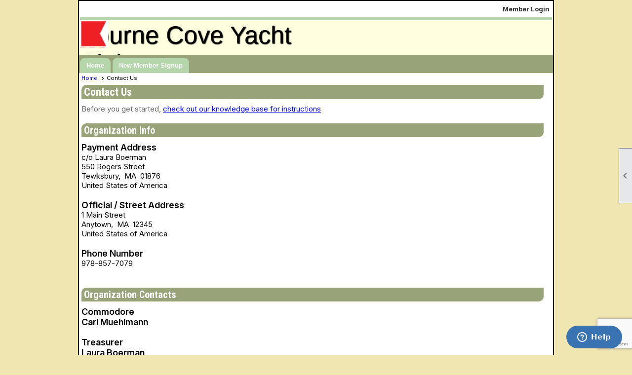

--- FILE ---
content_type: text/html; charset=utf-8
request_url: https://bournecove.org/content.aspx?page_id=4&club_id=815123
body_size: 33056
content:
<!DOCTYPE html>


<html lang="en">
	<head id="page_head">   
		<title id="page_title">Contact Us - Bourne Cove Yacht Club</title>
		
		
		

		
			<script>
				var True = true;
				var False = false;
				var pageId = "4";
				var enableChangeWarning = False;
				var localChangesPending = False;
				var otherChangesPending = false;
				var userLoggedIn = False;
				var memberNumber = '';
				var memberId = '';
				var previewMode = False;
				var isMobileDevice = False;
				var isMobileDisplay = False;
				var isPostBack = False;
				var submitButtonName = "ctl00_ctl00_send_button";
				var cancelButtonName = "";
				var focusControlId = '';
				var isApp = False;
				var app_platform = ""; 
				var hidePageTools = false;
				var isPopup = false;
				var isIE7 = false;
				var isIE8 = false;
				var renewLink = '';
				var paymentLink = '';
				var clubPrefix = "/";
				var pageToolsReferenceSelector = null;
				var isBotSession = True;
				function doCancel() {	}
			</script>  

			
			<link type="text/css" href="/css/smoothness/jquery-ui.min.css?v=20221017" rel="Stylesheet" />	
			<link rel="stylesheet" type="text/css" href="/css/common_ui.css?v=20251209" />
			<link rel="stylesheet" type="text/css" href="/css/widget.css?v=20250731" />
			<link rel="stylesheet" media="print" type="text/css" href="/css/printable.css?v=20221027" />
			
			<script src="/script/jquery.js?v=20221004"></script>

			<link rel='stylesheet' type='text/css' href='/clubs/815123/css/fonts.css?v=1' />
<link rel='stylesheet' type='text/css' href='/css/layout/1/layout.css?v=11' />
<link rel='stylesheet' type='text/css' href='/css/menu/1/menu.css?v=120521' />
<link rel='stylesheet' type='text/css' href='/css/design/4/design.css?v=1' />
<link rel='stylesheet' type='text/css' href='/css/contact.css?v=20251205' />
<link rel='stylesheet' type='text/css' href='/css/color/7/color.css?v=120523' />
<link rel='stylesheet' type='text/css' href='/css/color/7/layout/1/layout_color.css?v=11_120523' />
<link rel='stylesheet' type='text/css' href='/css/color/7/menu/1/menu_color.css?v=120521_120523' />
<link rel='stylesheet' type='text/css' href='/css/color/7/design/4/design_color.css?v=1_120523' />
<link rel='stylesheet' type='text/css' href='/clubs/815123/css/club.css?v=8' />
<link href='/DES/GetFiles.aspx?type=styles&amp;version=63450906213&amp;files=12' type='text/css' rel='stylesheet' />
	
			<link rel="shortcut icon" href="favicon.ico?v=815123_273818773" type="image/x-icon" /> 
			
			<meta name="referrer" content="always" /> 
			<meta name="viewport" content="width=device-width, initial-scale=1" />
		

		
		
		

	</head>

	<body onhelp="return false;">
		<form method="post" action="./content.aspx?page_id=4&amp;club_id=815123" onsubmit="javascript:return WebForm_OnSubmit();" id="form" onreset="if (window.setTimeout) window.setTimeout(&#39;DES_OnReset(false);&#39;, 100);">
<div class="aspNetHidden">
<input type="hidden" name="style_sheet_manager_TSSM" id="style_sheet_manager_TSSM" value="" />
<input type="hidden" name="script_manager_TSM" id="script_manager_TSM" value="" />
<input type="hidden" name="__EVENTTARGET" id="__EVENTTARGET" value="" />
<input type="hidden" name="__EVENTARGUMENT" id="__EVENTARGUMENT" value="" />
<input type="hidden" name="DES_Group" id="DES_Group" value="" />
<input type="hidden" name="__VIEWSTATEFIELDCOUNT" id="__VIEWSTATEFIELDCOUNT" value="3" />
<input type="hidden" name="__VIEWSTATE" id="__VIEWSTATE" value="lhpnaxb9zKWnRdm89nAvrhA4ued7S9uXWTWO+LFEwGfsC25+SMjkTqbHwyFHunxmTs5IX6tFKByqsS9YS/zKUpkLYEJJ8zWyT5zAorcd8VJM3eUxpFjX//feXLtyo2ZShybwWJkuzkA5I9fasFDAMDCrwl9MAjQ/sLP0ndKes07ggaCLpYSUXaLhTNvM7tx2VR8Ys1qhSlqIrGa5AL/[base64]/fyM0VaEJRqAJ6Mk8vlm2DwLVkc5JvZTNLpffctR7SxEye5LZRgMdcMmNxDfjLWQv1yIQuSuYhH+74nB9vbfHbvrx3Xi6XdVFkFALGDB/[base64]/nwEK3vcQf04v4KvAR2fqUBqMsGGTTaCij/VsI+OuwZktSRezAhml9+Ivl6Pev7xaLzJFSRN9nohdqk/pvIji3Ulrzj5BgXd1MTppJknKo3UgTRy/cWKpoy2vBFr1sxJwAXwP1NMT8PhLas2UgCPO2QdKix8abw3qiam/j+4hokQR9mNGUgERELVfR1GCn7AqMshQDULWNepfnVDqPJJ8mwYtQRCMP47rA4Lys6eicFE8TiXWFsTsNfkb9ciZwxiGvHGoQZpj5Bb8+UVZlV0sIl7riUKwzvdr6etFrNTwY7n7pyD/IYF9U9IiEsUbWlMl6fDgN0OMZJKFPY+2p6wB/CXARnscxyfUVPBk5neY1qDzYUQpUjjxa6dpTAvcJNRATXcYUKNZzuTSgB+rADqMDTzvqd2I/J/wIEFlRw/e9vg7pYtUzaSGJ+J2oIS4nFhG8Jr0CZfpwmn5HJl9P9j5xawVjTRcXRvZ88EBvd+BFdAOzwAg5YKeVD/X3tpgPKVn+6mPt0yFMTeTr69sR7XFbVZGZBdyYQg3W0Pogrn5yCswhyWzFUDCeIYrYuJL2tM2LMTHZYhV8Bu6tG5lMGGHj4VvwOcJqYBfZLR3VBdslHMFGeZrBxjwHa572KfcIwYrJmWuki1V868uwYong8y4qI+m5Wk7Y/oee0yspjEz5CyTe8wXvy6b0AvT65lDPLEd7ZUR9EAeJv1FH8Ho+68rW1Ld55X/[base64]/QAarXBTCWfKhVAtOEdeuOL//GkBX8ky/7L00McMQ/y9F4InT0xW5u7m1xNEMX+hS5MhueKz2dkP4kvUsJ6woG0qOFv9DiIs7oV9+j3pYrC5XLL8po14Bvhhm7tiFjf7TDBQzyKRFiH+YAbnh3o9mTj0WF2k7WbgtEVCQrPRHZIkA2KeLXj5euEZT5xRy0kBSwTapodLOm" />
<input type="hidden" name="__VIEWSTATE1" id="__VIEWSTATE1" value="VRQzDL7Eg9NRNreeO8KlOiVpnMOvUjJ2J/z88vBF7v4DVqufAtyH2luSl8i03W/Ho8A9vCzGnOVumpToZLo/0bmzH3ltO1BGzZL7Hl7bu6VPVAtYCx420iFv5W3Kjh2mTRFpwofNxiV0CfUIz5vpYpkCowZBjfUqWMhN77KfIF3j1P0PMf3Rklnh0tnPJMb7cHHt3BFM+xOmu/MZbsbwyneFf0WoA7Rm8rEUjUagiVrlCWFNLeVvIS54woLPdd4xkGcr/QhwWceKTIIeSUTZXiIT10/sRZgcFI1AhijRTEFGgx8/lLLG3QcjgucA5AI66tMABURKmVtH5UQF0vTUv1f23wBi7dz5ETAOU9uPFsn35f3ozuKtqj5pr7kC6oMhEd+KDVssHjkWed0jOuHR+5gLHgGjM/[base64]/oGtTkmIt7R/MBAgls/lb8U7KPmSQsM93V1C4pVJN/Pk9OS11uwL+zXk7lHEbHoEv6Z59zoOQEU1274e17daltT5AFgO9XmVgf7LhkH2Wg6lHKKyuW9/ZP7/pZx/1kYFYVzGD1izOiFAYIhN1yxaKeoG6DDxy1GdhwB6YM3dgrYl9/qBN0V8QXqU6lPMzrlWM6qBlSCtSGawS6HmDixbC+PufYf5RXzK9TfdiKf5tDU0mWIQ1cOj/QEa6Lp5aMP1lQrpVJZ2rjrKC5cY+6gVgrb5x+F5030wW2PULEQFLZHsHTtJ+63Tz447OBpBIXS6ghuUC1bnh5b1Nwh+c39D9ztLizINK95Q+0b8F5JAAH+6coaucWTjHHhyxGmKZHHykHe5ce9dLM+22ZX82E6OwCR3Hk4SV+rXF6XndzI9WG6tac0drDACHz80/1KjBuxC1Fr9ncMxgy9UztN6/6kXd1UkC03Fl3hqpEgRTgot6nQWsmNEJom8CVwdqqAyuM2SyLR0X5n+kFmKzwe8dcjS1VjqJtkROYPpZRNVpdHaG7KOGCRidFOLCtBzW1TidDLFHDsc/oG17sd8HWG+xDR/bBvLECYszmxYesaNRFelZs+nDvgCNf71ZPsuaw6ZddYYT8osob0Jyw/f+ZeqtoUdgSGpZentYtyfO18EgQ2nkjNBNWmFk8MJR2w/rPARpKGnHJD/vRM1F2Kgys6XzK0mR/Pr6yJG3MWgBp37w+HuZUOp4H3sQAg7GesihJFhivBNiYhFu+QJyWUa6W8nWDLrs/g6c/40uVOd5kQWq0KJ++HDOwmqyk1/EXwr2qlEZRLZH+8WH0rdR6V4AFzw7eDREPlGul3SxAx3PUb4OeG2tMU18Evh8xwK8617TxRj953LglCk9SthtlCu33DU41ar4TcfID0HIYPO//tfpcaiKGxmTL5L1rXUuCLYD/yopotbYA9ITL/9/t1U89XK0D6Ch9gq2e17SyLT2mIsPlZv76yMsZ+Z/iaDhY9fFr4ZWGG/mCl9jRbwRkVfchOBp5wCZX8Y/11eb2fDheqmrSCsAdCOO+tGiRF5fb/x9dF3h0xKa0F7iWGFkGuzefInDcuzFGWJ+k7wDGyaMMCznSom6oU/[base64]/519G5J2DLafZdX/hVZDC0P1Zz1NlPz/Cdp0C2sAl94V+iYs1B7pjvL8Aysf" />
<input type="hidden" name="__VIEWSTATE2" id="__VIEWSTATE2" value="oRWAgqDBCx7mQQWn+LpgXvFlU2+gjv9+Sb5Bbtz/YatnNQLgN0yDtEQAPSUJCvy/Po9o+3kl2qbSTRNI39QalcqxMprMoZ2qnEAp4oQfZlp82k/PBzPHckzHzEL3SygKWhoG1zrr3Zfg3kI1OIXauWaZuYOTcF3g/VwvFEGov93pFAFQZG2504XUujfb2e7uRDLRkSIweuNc/C4ohYbsghbV1yQ61gvvcleAkDMR2KiGHbS0yfqM3OdT9l3CjsYpOkQHR5hSvLaEdIFSX5JvQqjZ/aTPah31qUPCUd9WX0I0jT9Ab4OYBObkJAWJ5dK9qR4rAw==" />
</div>

<script type="text/javascript">
//<![CDATA[
var theForm = document.forms['form'];
if (!theForm) {
    theForm = document.form;
}
function __doPostBack(eventTarget, eventArgument) {
    if (!theForm.onsubmit || (theForm.onsubmit() != false)) {
        theForm.__EVENTTARGET.value = eventTarget;
        theForm.__EVENTARGUMENT.value = eventArgument;
        theForm.submit();
    }
}
//]]>
</script>


<script src="/WebResource.axd?d=pynGkmcFUV13He1Qd6_TZD_D2KgvBt7G12Vw1g4A0HNv5Br7URGTkjksE-TYATFOTvNuxQ2&amp;t=638343903423008439" type="text/javascript"></script>


<script src="/Telerik.Web.UI.WebResource.axd?_TSM_HiddenField_=script_manager_TSM&amp;compress=1&amp;_TSM_CombinedScripts_=%3b%3bSystem.Web.Extensions%2c+Version%3d4.0.0.0%2c+Culture%3dneutral%2c+PublicKeyToken%3d31bf3856ad364e35%3aen-US%3ae441b334-44bb-41f8-b8ef-43fec6e58811%3aea597d4b%3ab25378d2%3bTelerik.Web.UI%3aen-US%3a8b7d6a7a-6133-413b-b622-bbc1f3ee15e4%3a16e4e7cd%3a365331c3%3a24ee1bba" type="text/javascript"></script><input type='hidden' id='DES_JSE' name='DES_JSE' value='' />
<script type='text/javascript'>
//<![CDATA[

var vJDHF = document.getElementById ? document.getElementById('DES_JSE') : (document.all ? document.all['DES_JSE'] : null);
if (vJDHF){vJDHF.value='1';}
//]]>
</script>
<script type='text/javascript' src='/DES/GetFiles.aspx?type=scripts&amp;version=4.0.7.5000&amp;files=0_1_14_48'></script>
<script type='text/javascript'>
//<![CDATA[
var gDES_VG={VCnt:5,POC:1,FOC:false,AOC:false,POS:1,FOS:true,AOS:true,ErrCtlCss:' DESVALFieldWithError',ErrLstCss:' DESVALListWithError',ErrChkCss:' DESVALCheckBoxWithError',ErrCtlCss2:' DESVALFieldWithErrorAlt',ErrLstCss2:' DESVALListWithErrorAlt',ErrChkCss2:' DESVALCheckBoxWithErrorAlt',CBECCMd:0,AltTmpt:'Please correct these errors:{NEWLINE}{0}',AltLdTxt:'#. ',AltLstStl:true,BlkT:1000,BlkOC:0,BlkOS:0,SOrd:new Array(1,2,0),ADVal:1};
//]]>
</script>

<script type="text/javascript">
//<![CDATA[
function WebForm_OnSubmit() {
if (!DES_ValOnSubmit())return false;
return true;
}
//]]>
</script>

<div class="aspNetHidden">

	<input type="hidden" name="__VIEWSTATEGENERATOR" id="__VIEWSTATEGENERATOR" value="65E7F3AF" />
</div>

			<a href="#page_content" id="skip_nav" tabindex="1">Skip to main content</a>
			<a name="top"></a>
			
			
			
			
			

			

			
			

			
			
			<script type="text/javascript">
//<![CDATA[
Sys.WebForms.PageRequestManager._initialize('script_manager', 'form', [], [], [], 90, '');
//]]>
</script>

			<script>
				$telerik.$.ajaxPrefilter(function (s) { if (s.crossDomain) { s.contents.script = false; } });
			</script>

			<input name="changes_pending" type="hidden" id="changes_pending" />
			<script src="https://s3.us-east-1.amazonaws.com/ClubExpressWebFiles/script/jquery-ui.min.js?v=20221017" integrity="sha384-rxCb5hadGhKYsOzRIvOkQ0ggxhZ5fjRxGVY+gkYd5vCYHxwwA5XxrDAW5fAnz9h5" crossorigin="anonymous"></script>
			<script src="/script/widget.js?v=20240307"></script>
			<script src="/script/common.js?v=20260105"></script>

			<script src="/script/address_verification.js?v=20250328"></script>
			<style> @import url("/css/address_verification.css?v=20250328");</style>

			

			

			
<div id="sliding_page_tools">
	
	<style type="text/css">
		@import url("/css/page_tools.css?v=20200604");
	</style>
	<i class="material-icons slide-indicator">&#xE314;</i>
	<ul>
		<li><a class="print-link" title="Print" id="print_link" onclick="printPage(&#39;&#39;, &#39;&#39;, &#39;Bourne Cove Yacht Club&#39;, &#39;bournecove.org&#39;); return false;" href="#"><i class='material-icons'></i>Print This Page</a></li>
		<li><a href="#" id="text_size" onclick="toggleTextSize(); return false;" title="Text Size" aria-label="Change Text Size" rel="nofollow" ><i class="material-icons">&#xE262;</i>Text Size</a></li>
		<li></li>
		<li ><a href="#top" id="go_to_top" title="Go To Top" aria-label="Got To Top of Page" rel="nofollow"><i class="material-icons">&#xE55D;</i>Scroll To Top</a></li>
		<li></li>
	</ul>

</div>



		
			
		
			<link rel="stylesheet" type="text/css" href="/script/galleria/themes/twelve/galleria.twelve.css" />	
			
			
			<script>
				$(document).ready(function () {
					if (focusControlId) {
						window.setTimeout(function () {
							var focusElement = document.getElementById(focusControlId);
							if (focusElement) {
								focusElement.focus();
							}
						}, 100);
					}
					
					var zenScript = document.createElement('script');
					zenScript.setAttribute('id', 'ze-snippet');
					zenScript.setAttribute('src', 'https://static.zdassets.com/ekr/snippet.js?key=e429ae43-bbec-4591-8dbb-e47eb91740bb');
					document.head.appendChild(zenScript);
					zenScript.onload = function () {
						zE('webWidget', 'setLocale', 'en-us');
						window.zESettings = {
							"webWidget": {
								"chat": {
									"suppress": true
								},
								"talk": {
									"suppress": true
								},
								"answerBot": {
									"suppress": true
								},
								"color": { "theme": "#3a73b2", "launcher": "#3a73b2", "launcherText": "#FFFFFF", "header": "#3a73b2" }
							}
						}
						zE('webWidget', 'helpCenter:setSuggestions', { search: '4' });
					}
				});

			</script>
			
			
		
			<input name="hidden_button_for_address_verification" id="hidden_button_for_address_verification" type="button" onclick="handleAddressVerificationAfterSubmit()" style="display:none" />
		

<div id="layout_wrapper" class="watermark">
		<div class="top-line">
			<div style="float:left;margin-top:5px;">
				
				
				
			</div>
			<div class="user-panel">
				

<style type="text/css">
	@import url(/css/user_panel.css?v=20210604);
</style>
<script type="text/javascript" src="/script/user_panel.js?v=20240312"></script>


<div id="user_wrapper" class="horizontal">
	<div id="important_icons" >
		
		
		<div id="cart_link" onclick="showCart(false); return false;"><a rel="nofollow" href="/content.aspx?page_id=585&club_id=815123" class="cart-link important-cart-link"  style='display:none;'  title='Your cart is empty' ></a></div>
		
	</div>
	<div id="user_bar" style="padding-right:2px;">
		<div id="user_panel">
			<div id="non_member_panel">
				<a href="/content.aspx?page_id=31&club_id=815123&action=login&user=5&" class="login-link"  rel='nofollow'>Member Login</a>
				<div id="cart_link_non_member" class="cart-link important-cart-link" onclick="showCart(this); return false;"><a rel="nofollow" href="/content.aspx?page_id=585&club_id=815123" class="cart-link cart-link-panel"  style='display:none;'  title='Your cart is empty' >My Shopping Cart</a></div>
			</div>
			 <!--END MEMBER PANEL -->
		</div> <!--END USER PANEL -->
	</div>
	<div id="cart_tooltip">
		<div class="cart-tooltip-title">Shopping Cart</div>
		<a class="cart-close" href="javascript:;" onclick="closeCartTip();return false;"><span class="material-icons">cancel</span></a>
		<div id="cart_tooltip_data"></div>
	</div>
	<div class="clear"></div>
</div>

			</div>
			

			<div class="social-network-panel">
				
			</div>
			<div class="clear"></div>
		</div>
		
			<div class="clear"></div>
	
		<div class="accent-box bg-color-3" style="z-index:0;"></div>
		<div class="cb-1"></div>
		<header >
			<div id="header_cell">
<a class="he-home-link" href="/">
	<div class="header-element text" id="he1" style="inset: -4px auto auto 251px; height: 70px; font-size: 50px; position: absolute; width: 546px; color: rgb(0, 0, 0); text-shadow: rgb(0, 0, 0) 1px 1px 2px; font-family: Tahoma, Geneva, sans-serif;">		Bourne Cove Yacht Club</div>
</a>
		<div id="he4" class="header-element image" style="inset: 5px auto auto 66px; position: absolute; width: 55px; height: 56px;"><img src="//s3.amazonaws.com/ClubExpressClubFiles/815123/graphics/Nautical_C_519327066.png " alt=""></div><div id="he5" class="header-element image" style="inset: 2px auto auto 126px; position: absolute; width: 54px; height: 59px;"><img src="//s3.amazonaws.com/ClubExpressClubFiles/815123/graphics/Nautical_Y_5429867.png " alt=""></div><div id="he6" class="header-element image" style="inset: 5px auto auto 187px; position: absolute; width: 55px; height: 56px;"><img src="//s3.amazonaws.com/ClubExpressClubFiles/815123/graphics/Nautical_C_519327066.png " alt=""></div><div id="he7" class="header-element image" style="inset: 4px auto auto 2px; position: absolute; width: 59px; height: 57px;"><img src="//s3.amazonaws.com/ClubExpressClubFiles/815123/graphics/Nautical_B_1906022623.png " alt=""></div></div>
		</header>
		<nav>
			<ul class='site-menu horizontal'><li> <span><a href="/content.aspx?page_id=0&club_id=815123">Home</a></span></li><li> <span><a href="/content.aspx?page_id=60&club_id=815123">New Member Signup</a></span></li></ul> 
		<div class="clear"></div>
		</nav>
		
		
		<div id="content_column" >
			<div id="ctl00_crumb_trail_container" class="crumb-trail-container"><a href="/content.aspx?page_id=0&club_id=815123">Home</a><span aria-current='page'>Contact Us</span></div>
			<div id="page_content">
<style>
	@import url(/css/form_override.css?v=20220810);
</style>

	<script>
		var widgetId;

		// recaptchaCallback
		function recaptchaCallback(token) {
			__doPostBack("ctl00$ctl00$send_button");
		}

		// submitIt
		function submitIt() {
			recaptchaExecute();
		}
	</script>

	<script src='https://www.google.com/recaptcha/api.js?onload=recaptchaRender&render=explicit' async defer></script> 

	<script>
        var googleCaptchaKey = '6LcAA3wUAAAAAO-fcfPIHaWCEWRXFa9Rrg5FafD_';
		// recaptchaExecute
		function recaptchaExecute() {
			if (!validatePage()) {
				return;
			}
			try {
				grecaptcha.execute(widgetId);
			}
			catch (d) {
				alert(d.message);
			}
		}

		// recaptchaRender
		function recaptchaRender() {
			try {
				widgetId = grecaptcha.render('recaptcha', {
                    'sitekey': googleCaptchaKey,
					'callback': recaptchaCallback,
					'badge' : 'bottomright',
					'size': "invisible"
				});
			}
			catch (d) {
				alert(d.message);
			}
		}
    </script>

	<div id="recaptcha"></div>


<h1>Contact Us</h1>
<div class="instruction-text new-instruction-text">
Before you get started, <a href="https://help.clubexpress.com" target="_blank">check out our knowledge base for instructions</a>
</div>

<h2 class="club-info-h2 contact-h2">Organization Info</h2>

<div class="contact-detail-box club-info-box contact-address-box">
		

		
			<div class="address-block">
				<div class="contact-box-name"><span id="ctl00_ctl00_two_address_name1">Payment Address</span></div>
					<span id="ctl00_ctl00_two_address_address1">c/o Laura Boerman</span><br />
					<span id="ctl00_ctl00_two_address_address1_line2" columns="50" maxlength="50">550 Rogers Street </span><br />
					<span id="ctl00_ctl00_two_address_city1">Tewksbury</span>,&nbsp;
					<span id="ctl00_ctl00_two_address_state1">MA</span>&nbsp;
					<span id="ctl00_ctl00_two_address_zip1">01876</span><br />
					<span id="ctl00_ctl00_two_address_country1">United States of America</span>
			</div>

			<div class="address-block">
				<div class="contact-box-name"><span id="ctl00_ctl00_two_address_name2">Official / Street Address</span></div>
				<span id="ctl00_ctl00_two_address_address2">1 Main Street</span><br />
				<span id="ctl00_ctl00_two_address_city2">Anytown</span>,&nbsp;
				<span id="ctl00_ctl00_two_address_state2">MA</span>&nbsp;
				<span id="ctl00_ctl00_two_address_zip2">12345</span><br />
				<span id="ctl00_ctl00_two_address_country2">United States of America</span>
		</div>
		
		
		
		
			<div class="address-block">
				<div class="contact-box-name">Phone Number</div>
					978-857-7079
			</div>
		
	<div class="clear"></div>
	<div class="email-block">
		
	</div>
	<div class="clear"></div>
	<div class="fax-block">
		
	</div>
	<div class="clear"></div>
</div>


	<h2 class="contact-members-h2 contact-h2">Organization Contacts</h2>
	<div class="contact-detail-box contact-members-detail">
	
		
				<div class="contact-container">
					<div class="contact-box-title">Commodore</div>
					<div class="contact-box-name"><span id="ctl00_ctl00_contacts_repeater_contact_name_label_0">Carl Muehlmann</span></div>
					<div class="contact-box-phone"></div>
					<div class="contact-box-email">
						
						
					</div>
				</div>
		
				<div class="contact-container">
					<div class="contact-box-title">Treasurer</div>
					<div class="contact-box-name"><span id="ctl00_ctl00_contacts_repeater_contact_name_label_1">Laura Boerman</span></div>
					<div class="contact-box-phone"></div>
					<div class="contact-box-email">
						
						
					</div>
				</div>
		
				<div class="contact-container">
					<div class="contact-box-title">Recording Secretary </div>
					<div class="contact-box-name"><span id="ctl00_ctl00_contacts_repeater_contact_name_label_2">Gray Watson</span></div>
					<div class="contact-box-phone"></div>
					<div class="contact-box-email">
						
						
					</div>
				</div>
		
				<div class="contact-container">
					<div class="contact-box-title">Race Committee Chair</div>
					<div class="contact-box-name"><span id="ctl00_ctl00_contacts_repeater_contact_name_label_3">Matt Curtin</span></div>
					<div class="contact-box-phone"></div>
					<div class="contact-box-email">
						
						
					</div>
				</div>
		
				<div class="contact-container">
					<div class="contact-box-title">Race Committee</div>
					<div class="contact-box-name"><span id="ctl00_ctl00_contacts_repeater_contact_name_label_4">Gray Watson</span></div>
					<div class="contact-box-phone"></div>
					<div class="contact-box-email">
						
						
					</div>
				</div>
		
				<div class="contact-container">
					<div class="contact-box-title">Race Committee</div>
					<div class="contact-box-name"><span id="ctl00_ctl00_contacts_repeater_contact_name_label_5">James Herring</span></div>
					<div class="contact-box-phone"></div>
					<div class="contact-box-email">
						
						
					</div>
				</div>
		
				<div class="contact-container">
					<div class="contact-box-title">Race Committee</div>
					<div class="contact-box-name"><span id="ctl00_ctl00_contacts_repeater_contact_name_label_6">Artur Zembowicz</span></div>
					<div class="contact-box-phone"></div>
					<div class="contact-box-email">
						
						
					</div>
				</div>
		
				<div class="contact-container">
					<div class="contact-box-title">Race Committee</div>
					<div class="contact-box-name"><span id="ctl00_ctl00_contacts_repeater_contact_name_label_7">Colin McNay</span></div>
					<div class="contact-box-phone"></div>
					<div class="contact-box-email">
						
						
					</div>
				</div>
		
				<div class="contact-container">
					<div class="contact-box-title">House Committee Chair</div>
					<div class="contact-box-name"><span id="ctl00_ctl00_contacts_repeater_contact_name_label_8">Amalia Daskalakis</span></div>
					<div class="contact-box-phone"></div>
					<div class="contact-box-email">
						
						
					</div>
				</div>
		
				<div class="contact-container">
					<div class="contact-box-title">House Committee</div>
					<div class="contact-box-name"><span id="ctl00_ctl00_contacts_repeater_contact_name_label_9">Rosemary McCrudden</span></div>
					<div class="contact-box-phone"></div>
					<div class="contact-box-email">
						
						
					</div>
				</div>
		
				<div class="contact-container">
					<div class="contact-box-title">House Committee</div>
					<div class="contact-box-name"><span id="ctl00_ctl00_contacts_repeater_contact_name_label_10">Johnstone R Law</span></div>
					<div class="contact-box-phone"></div>
					<div class="contact-box-email">
						
						
					</div>
				</div>
		
				<div class="contact-container">
					<div class="contact-box-title">Website Membership</div>
					<div class="contact-box-name"><span id="ctl00_ctl00_contacts_repeater_contact_name_label_11">Laura Boerman</span></div>
					<div class="contact-box-phone"></div>
					<div class="contact-box-email">
						
						
					</div>
				</div>
		
				<div class="contact-container">
					<div class="contact-box-title">Registrar</div>
					<div class="contact-box-name"><span id="ctl00_ctl00_contacts_repeater_contact_name_label_12">Jim Herring</span></div>
					<div class="contact-box-phone"></div>
					<div class="contact-box-email">
						
						
					</div>
				</div>
		
				<div class="contact-container">
					<div class="contact-box-title">Children's Sailing Program</div>
					<div class="contact-box-name"><span id="ctl00_ctl00_contacts_repeater_contact_name_label_13">Gray Watson</span></div>
					<div class="contact-box-phone"></div>
					<div class="contact-box-email">
						
						
					</div>
				</div>
		
				<div class="contact-container">
					<div class="contact-box-title">Webmaster</div>
					<div class="contact-box-name"><span id="ctl00_ctl00_contacts_repeater_contact_name_label_14">Laura Boerman</span></div>
					<div class="contact-box-phone"></div>
					<div class="contact-box-email">
						
						
					</div>
				</div>
		
				
		
		
	<div class="clear"></div>
	</div>






	<h2 class="contact-h2">Send Us an Email</h2>
	<div class="contact-detail-box">
		<div id="contact_form_container" class="top-label user-form">
			<div class="form-row">
				<label for="ctl00_ctl00_name_text">Your Name</label><input name="ctl00$ctl00$name_text" type="text" maxlength="60" size="60" id="ctl00_ctl00_name_text" /><span id="ctl00_ctl00_name_text_validator_RFM" class="DESVALRequiredFieldMarker">&nbsp;<img src='/DES/Appearance/Validation/RequiredDot.GIF' alt='*' /></span><span style='visibility:hidden;display:none' class='error-message'  id='ctl00_ctl00_name_text_validator'><img id="ctl00_ctl00_name_text_validator_Img" src="/DES/Appearance/Validation/error.svg" alt="" style="vertical-align:middle;" />&nbsp;<span id='ctl00_ctl00_name_text_validator_Txt'></span></span>
			</div>
			<div class="form-row">
				<label for="ctl00_ctl00_from_email_text">Your Email Address</label><input name="ctl00$ctl00$from_email_text" type="text" maxlength="100" size="60" id="ctl00_ctl00_from_email_text" /><span id="ctl00_ctl00_RequiredTextValidator1_RFM" class="DESVALRequiredFieldMarker">&nbsp;<img src='/DES/Appearance/Validation/RequiredDot.GIF' alt='*' /></span><span style='visibility:hidden;display:none' class='error-message'  id='ctl00_ctl00_RequiredTextValidator1'><img id="ctl00_ctl00_RequiredTextValidator1_Img" src="/DES/Appearance/Validation/error.svg" alt="" style="vertical-align:middle;" />&nbsp;<span id='ctl00_ctl00_RequiredTextValidator1_Txt'></span></span><span style='visibility:hidden;display:none' class='error-message'  id='ctl00_ctl00_from_email_validator'><img id="ctl00_ctl00_from_email_validator_Img" src="/DES/Appearance/Validation/error.svg" alt="" style="vertical-align:middle;" />&nbsp;<span id='ctl00_ctl00_from_email_validator_Txt'></span></span>
			</div>
			<div class="form-row">
				<label for="ctl00_ctl00_send_to_dropdown">Send To</label><select name="ctl00$ctl00$send_to_dropdown" id="ctl00_ctl00_send_to_dropdown">
	<option value="0">General Information</option>

</select>
			</div>
			<div class="form-row">
				<label for="ctl00_ctl00_subject_text">Subject</label><input name="ctl00$ctl00$subject_text" type="text" maxlength="100" size="60" id="ctl00_ctl00_subject_text" /><span id="ctl00_ctl00_RequiredTextValidator2_RFM" class="DESVALRequiredFieldMarker">&nbsp;<img src='/DES/Appearance/Validation/RequiredDot.GIF' alt='*' /></span><span style='visibility:hidden;display:none' class='error-message'  id='ctl00_ctl00_RequiredTextValidator2'><img id="ctl00_ctl00_RequiredTextValidator2_Img" src="/DES/Appearance/Validation/error.svg" alt="" style="vertical-align:middle;" />&nbsp;<span id='ctl00_ctl00_RequiredTextValidator2_Txt'></span></span>
			</div>
			<div class="form-row">
				<label for="ctl00_ctl00_body_text">Message</label><textarea name="ctl00$ctl00$body_text" rows="10" cols="40" id="ctl00_ctl00_body_text" MAX_LENGTH="1000">
</textarea><span id="ctl00_ctl00_RequiredTextValidator3_RFM" class="DESVALRequiredFieldMarker">&nbsp;<img src='/DES/Appearance/Validation/RequiredDot.GIF' alt='*' /></span><span style='visibility:hidden;display:none' class='error-message'  id='ctl00_ctl00_RequiredTextValidator3'><img id="ctl00_ctl00_RequiredTextValidator3_Img" src="/DES/Appearance/Validation/error.svg" alt="" style="vertical-align:middle;" />&nbsp;<span id='ctl00_ctl00_RequiredTextValidator3_Txt'></span></span>
			</div>
			<div class="clear"></div>
			<br />
			<div class="contact-button-container">
				<a  role='button'  class='ce-button' id='ctl00_ctl00_send_button'  title="Send Email"  href='#' onclick=" if (validatePage()) { submitIt();;};return false;"><span class='ok'>Send Email</span></a>
			</div>
	</div>
	<div class="clear"></div>
	</div>


<div class="clear"></div>

	

<script>
	$(document).ready(function () {
		setupTextareas();
	})
</script></div>
			<div style="clear:both;"></div>
			
			<div class="accent-box bottom-place bg-color-3"></div>
		</div>
	
	<footer>
		

<div class="footer-container">
	<a href="/">Home</a>&nbsp;&nbsp;&nbsp;|&nbsp;&nbsp;&nbsp;
	<a href="/content.aspx?page_id=4&club_id=815123" id="ctl00_footer_contact_us_link" >Contact Us</a>&nbsp;&nbsp;&nbsp;|&nbsp;&nbsp;&nbsp;
	<span id="ctl00_footer_copyright_panel">Copyright © 2026 - All Rights Reserved</span>&nbsp;&nbsp;&nbsp;|&nbsp;&nbsp;&nbsp;
	<a role='button' href='#' onclick="openModalPopup('/popup.aspx?page_id=126&club_id=815123', 600, 480, ''); return false;" id="ctl00_footer_terms_link"  aria-haspopup='dialog'  rel='nofollow'>Terms of Use</a>&nbsp;&nbsp;&nbsp;|&nbsp;&nbsp;&nbsp;
	<a role='button' href='#' onclick="openModalPopup('/popup.aspx?page_id=125&club_id=815123', 600, 480, ''); return false;" id="ctl00_footer_privacy_link"  aria-haspopup='dialog'  rel='nofollow'>Privacy Policy</a>
	<br />
	<a href="https://www.clubexpress.com/landing.aspx?source=BCYC" class="footer-link" rel="nofollow" target="_blank">Powered By&nbsp;<img src="/images/powered_by.png" alt="ClubExpress" align="absmiddle" border="0" /></a>
</div>

	</footer>
</div>

<script type="text/javascript">
//<![CDATA[
var gDES_Actions =  new Array({ActnFnc:DES_DoValidate,InitFnc:DES_InitValAction,Enabled:true,Cond:{EvalFnc:DES_EvalReqTextCond,InitFnc:DES_InitOneFldCond,Enabled:true,HUEvts:1,IDToEval:'ctl00_ctl00_name_text',CaseIns:true},CanRun:DES_CanRunVal,VT:'VAL',VIdx:0,ErrMsg:'Required',SumMsg:'Name is required',Dspl:2,FmttrFnc:DES_TextFmttr,ErrFldID:'ctl00_ctl00_name_text_validator',Blnk:true,BlnkCss:'DESVALBlinkText'}, {ActnFnc:DES_DoValidate,InitFnc:DES_InitValAction,Enabled:true,Cond:{EvalFnc:DES_EvalReqTextCond,InitFnc:DES_InitOneFldCond,Enabled:true,HUEvts:1,IDToEval:'ctl00_ctl00_from_email_text',CaseIns:true},CanRun:DES_CanRunVal,VT:'VAL',VIdx:1,ErrMsg:'Required',SumMsg:'Email is required',Dspl:2,FmttrFnc:DES_TextFmttr,ErrFldID:'ctl00_ctl00_RequiredTextValidator1',Blnk:true,BlnkCss:'DESVALBlinkText'}, {ActnFnc:DES_DoValidate,InitFnc:DES_InitValAction,Enabled:true,Cond:{EvalFnc:DES_EvalRegexCond,InitFnc:DES_InitOneFldCond,Enabled:true,HUEvts:1,IDToEval:'ctl00_ctl00_from_email_text',Expr:'^([\\w\\.!#\\$%\\-+.\'_]+@[A-Za-z0-9\\-]+(\\.[A-Za-z0-9\\-]{2,})+)$',Flags:'i',IBT:-1},CanRun:DES_CanRunVal,VT:'VAL',VIdx:2,ErrMsg:'Invalid email address',SumMsg:'Email format is not valid',Dspl:2,FmttrFnc:DES_TextFmttr,ErrFldID:'ctl00_ctl00_from_email_validator',Blnk:true,BlnkCss:'DESVALBlinkText'}, {ActnFnc:DES_DoValidate,InitFnc:DES_InitValAction,Enabled:true,Cond:{EvalFnc:DES_EvalReqTextCond,InitFnc:DES_InitOneFldCond,Enabled:true,HUEvts:1,IDToEval:'ctl00_ctl00_subject_text',CaseIns:true},CanRun:DES_CanRunVal,VT:'VAL',VIdx:3,ErrMsg:'Required',SumMsg:'Subject is required',Dspl:2,FmttrFnc:DES_TextFmttr,ErrFldID:'ctl00_ctl00_RequiredTextValidator2',Blnk:true,BlnkCss:'DESVALBlinkText'}, {ActnFnc:DES_DoValidate,InitFnc:DES_InitValAction,Enabled:true,Cond:{EvalFnc:DES_EvalReqTextCond,InitFnc:DES_InitOneFldCond,Enabled:true,HUEvts:1,IDToEval:'ctl00_ctl00_body_text',CaseIns:true},CanRun:DES_CanRunVal,VT:'VAL',VIdx:4,ErrMsg:'Required',SumMsg:'Email Text is required',Dspl:2,FmttrFnc:DES_TextFmttr,ErrFldID:'ctl00_ctl00_RequiredTextValidator3',Blnk:true,BlnkCss:'DESVALBlinkText'});
//]]>
</script>


<script type="text/javascript">
//<![CDATA[
window.__TsmHiddenField = $get('script_manager_TSM');//]]>
</script>
<script type='text/javascript'>
//<![CDATA[
DES_InitActions();
//]]>
</script>
</form>
		
		
	</body>
</html>




--- FILE ---
content_type: text/html; charset=utf-8
request_url: https://www.google.com/recaptcha/api2/anchor?ar=1&k=6LcAA3wUAAAAAO-fcfPIHaWCEWRXFa9Rrg5FafD_&co=aHR0cHM6Ly9ib3VybmVjb3ZlLm9yZzo0NDM.&hl=en&v=PoyoqOPhxBO7pBk68S4YbpHZ&size=invisible&badge=bottomright&anchor-ms=20000&execute-ms=30000&cb=ldqp81blorcl
body_size: 49554
content:
<!DOCTYPE HTML><html dir="ltr" lang="en"><head><meta http-equiv="Content-Type" content="text/html; charset=UTF-8">
<meta http-equiv="X-UA-Compatible" content="IE=edge">
<title>reCAPTCHA</title>
<style type="text/css">
/* cyrillic-ext */
@font-face {
  font-family: 'Roboto';
  font-style: normal;
  font-weight: 400;
  font-stretch: 100%;
  src: url(//fonts.gstatic.com/s/roboto/v48/KFO7CnqEu92Fr1ME7kSn66aGLdTylUAMa3GUBHMdazTgWw.woff2) format('woff2');
  unicode-range: U+0460-052F, U+1C80-1C8A, U+20B4, U+2DE0-2DFF, U+A640-A69F, U+FE2E-FE2F;
}
/* cyrillic */
@font-face {
  font-family: 'Roboto';
  font-style: normal;
  font-weight: 400;
  font-stretch: 100%;
  src: url(//fonts.gstatic.com/s/roboto/v48/KFO7CnqEu92Fr1ME7kSn66aGLdTylUAMa3iUBHMdazTgWw.woff2) format('woff2');
  unicode-range: U+0301, U+0400-045F, U+0490-0491, U+04B0-04B1, U+2116;
}
/* greek-ext */
@font-face {
  font-family: 'Roboto';
  font-style: normal;
  font-weight: 400;
  font-stretch: 100%;
  src: url(//fonts.gstatic.com/s/roboto/v48/KFO7CnqEu92Fr1ME7kSn66aGLdTylUAMa3CUBHMdazTgWw.woff2) format('woff2');
  unicode-range: U+1F00-1FFF;
}
/* greek */
@font-face {
  font-family: 'Roboto';
  font-style: normal;
  font-weight: 400;
  font-stretch: 100%;
  src: url(//fonts.gstatic.com/s/roboto/v48/KFO7CnqEu92Fr1ME7kSn66aGLdTylUAMa3-UBHMdazTgWw.woff2) format('woff2');
  unicode-range: U+0370-0377, U+037A-037F, U+0384-038A, U+038C, U+038E-03A1, U+03A3-03FF;
}
/* math */
@font-face {
  font-family: 'Roboto';
  font-style: normal;
  font-weight: 400;
  font-stretch: 100%;
  src: url(//fonts.gstatic.com/s/roboto/v48/KFO7CnqEu92Fr1ME7kSn66aGLdTylUAMawCUBHMdazTgWw.woff2) format('woff2');
  unicode-range: U+0302-0303, U+0305, U+0307-0308, U+0310, U+0312, U+0315, U+031A, U+0326-0327, U+032C, U+032F-0330, U+0332-0333, U+0338, U+033A, U+0346, U+034D, U+0391-03A1, U+03A3-03A9, U+03B1-03C9, U+03D1, U+03D5-03D6, U+03F0-03F1, U+03F4-03F5, U+2016-2017, U+2034-2038, U+203C, U+2040, U+2043, U+2047, U+2050, U+2057, U+205F, U+2070-2071, U+2074-208E, U+2090-209C, U+20D0-20DC, U+20E1, U+20E5-20EF, U+2100-2112, U+2114-2115, U+2117-2121, U+2123-214F, U+2190, U+2192, U+2194-21AE, U+21B0-21E5, U+21F1-21F2, U+21F4-2211, U+2213-2214, U+2216-22FF, U+2308-230B, U+2310, U+2319, U+231C-2321, U+2336-237A, U+237C, U+2395, U+239B-23B7, U+23D0, U+23DC-23E1, U+2474-2475, U+25AF, U+25B3, U+25B7, U+25BD, U+25C1, U+25CA, U+25CC, U+25FB, U+266D-266F, U+27C0-27FF, U+2900-2AFF, U+2B0E-2B11, U+2B30-2B4C, U+2BFE, U+3030, U+FF5B, U+FF5D, U+1D400-1D7FF, U+1EE00-1EEFF;
}
/* symbols */
@font-face {
  font-family: 'Roboto';
  font-style: normal;
  font-weight: 400;
  font-stretch: 100%;
  src: url(//fonts.gstatic.com/s/roboto/v48/KFO7CnqEu92Fr1ME7kSn66aGLdTylUAMaxKUBHMdazTgWw.woff2) format('woff2');
  unicode-range: U+0001-000C, U+000E-001F, U+007F-009F, U+20DD-20E0, U+20E2-20E4, U+2150-218F, U+2190, U+2192, U+2194-2199, U+21AF, U+21E6-21F0, U+21F3, U+2218-2219, U+2299, U+22C4-22C6, U+2300-243F, U+2440-244A, U+2460-24FF, U+25A0-27BF, U+2800-28FF, U+2921-2922, U+2981, U+29BF, U+29EB, U+2B00-2BFF, U+4DC0-4DFF, U+FFF9-FFFB, U+10140-1018E, U+10190-1019C, U+101A0, U+101D0-101FD, U+102E0-102FB, U+10E60-10E7E, U+1D2C0-1D2D3, U+1D2E0-1D37F, U+1F000-1F0FF, U+1F100-1F1AD, U+1F1E6-1F1FF, U+1F30D-1F30F, U+1F315, U+1F31C, U+1F31E, U+1F320-1F32C, U+1F336, U+1F378, U+1F37D, U+1F382, U+1F393-1F39F, U+1F3A7-1F3A8, U+1F3AC-1F3AF, U+1F3C2, U+1F3C4-1F3C6, U+1F3CA-1F3CE, U+1F3D4-1F3E0, U+1F3ED, U+1F3F1-1F3F3, U+1F3F5-1F3F7, U+1F408, U+1F415, U+1F41F, U+1F426, U+1F43F, U+1F441-1F442, U+1F444, U+1F446-1F449, U+1F44C-1F44E, U+1F453, U+1F46A, U+1F47D, U+1F4A3, U+1F4B0, U+1F4B3, U+1F4B9, U+1F4BB, U+1F4BF, U+1F4C8-1F4CB, U+1F4D6, U+1F4DA, U+1F4DF, U+1F4E3-1F4E6, U+1F4EA-1F4ED, U+1F4F7, U+1F4F9-1F4FB, U+1F4FD-1F4FE, U+1F503, U+1F507-1F50B, U+1F50D, U+1F512-1F513, U+1F53E-1F54A, U+1F54F-1F5FA, U+1F610, U+1F650-1F67F, U+1F687, U+1F68D, U+1F691, U+1F694, U+1F698, U+1F6AD, U+1F6B2, U+1F6B9-1F6BA, U+1F6BC, U+1F6C6-1F6CF, U+1F6D3-1F6D7, U+1F6E0-1F6EA, U+1F6F0-1F6F3, U+1F6F7-1F6FC, U+1F700-1F7FF, U+1F800-1F80B, U+1F810-1F847, U+1F850-1F859, U+1F860-1F887, U+1F890-1F8AD, U+1F8B0-1F8BB, U+1F8C0-1F8C1, U+1F900-1F90B, U+1F93B, U+1F946, U+1F984, U+1F996, U+1F9E9, U+1FA00-1FA6F, U+1FA70-1FA7C, U+1FA80-1FA89, U+1FA8F-1FAC6, U+1FACE-1FADC, U+1FADF-1FAE9, U+1FAF0-1FAF8, U+1FB00-1FBFF;
}
/* vietnamese */
@font-face {
  font-family: 'Roboto';
  font-style: normal;
  font-weight: 400;
  font-stretch: 100%;
  src: url(//fonts.gstatic.com/s/roboto/v48/KFO7CnqEu92Fr1ME7kSn66aGLdTylUAMa3OUBHMdazTgWw.woff2) format('woff2');
  unicode-range: U+0102-0103, U+0110-0111, U+0128-0129, U+0168-0169, U+01A0-01A1, U+01AF-01B0, U+0300-0301, U+0303-0304, U+0308-0309, U+0323, U+0329, U+1EA0-1EF9, U+20AB;
}
/* latin-ext */
@font-face {
  font-family: 'Roboto';
  font-style: normal;
  font-weight: 400;
  font-stretch: 100%;
  src: url(//fonts.gstatic.com/s/roboto/v48/KFO7CnqEu92Fr1ME7kSn66aGLdTylUAMa3KUBHMdazTgWw.woff2) format('woff2');
  unicode-range: U+0100-02BA, U+02BD-02C5, U+02C7-02CC, U+02CE-02D7, U+02DD-02FF, U+0304, U+0308, U+0329, U+1D00-1DBF, U+1E00-1E9F, U+1EF2-1EFF, U+2020, U+20A0-20AB, U+20AD-20C0, U+2113, U+2C60-2C7F, U+A720-A7FF;
}
/* latin */
@font-face {
  font-family: 'Roboto';
  font-style: normal;
  font-weight: 400;
  font-stretch: 100%;
  src: url(//fonts.gstatic.com/s/roboto/v48/KFO7CnqEu92Fr1ME7kSn66aGLdTylUAMa3yUBHMdazQ.woff2) format('woff2');
  unicode-range: U+0000-00FF, U+0131, U+0152-0153, U+02BB-02BC, U+02C6, U+02DA, U+02DC, U+0304, U+0308, U+0329, U+2000-206F, U+20AC, U+2122, U+2191, U+2193, U+2212, U+2215, U+FEFF, U+FFFD;
}
/* cyrillic-ext */
@font-face {
  font-family: 'Roboto';
  font-style: normal;
  font-weight: 500;
  font-stretch: 100%;
  src: url(//fonts.gstatic.com/s/roboto/v48/KFO7CnqEu92Fr1ME7kSn66aGLdTylUAMa3GUBHMdazTgWw.woff2) format('woff2');
  unicode-range: U+0460-052F, U+1C80-1C8A, U+20B4, U+2DE0-2DFF, U+A640-A69F, U+FE2E-FE2F;
}
/* cyrillic */
@font-face {
  font-family: 'Roboto';
  font-style: normal;
  font-weight: 500;
  font-stretch: 100%;
  src: url(//fonts.gstatic.com/s/roboto/v48/KFO7CnqEu92Fr1ME7kSn66aGLdTylUAMa3iUBHMdazTgWw.woff2) format('woff2');
  unicode-range: U+0301, U+0400-045F, U+0490-0491, U+04B0-04B1, U+2116;
}
/* greek-ext */
@font-face {
  font-family: 'Roboto';
  font-style: normal;
  font-weight: 500;
  font-stretch: 100%;
  src: url(//fonts.gstatic.com/s/roboto/v48/KFO7CnqEu92Fr1ME7kSn66aGLdTylUAMa3CUBHMdazTgWw.woff2) format('woff2');
  unicode-range: U+1F00-1FFF;
}
/* greek */
@font-face {
  font-family: 'Roboto';
  font-style: normal;
  font-weight: 500;
  font-stretch: 100%;
  src: url(//fonts.gstatic.com/s/roboto/v48/KFO7CnqEu92Fr1ME7kSn66aGLdTylUAMa3-UBHMdazTgWw.woff2) format('woff2');
  unicode-range: U+0370-0377, U+037A-037F, U+0384-038A, U+038C, U+038E-03A1, U+03A3-03FF;
}
/* math */
@font-face {
  font-family: 'Roboto';
  font-style: normal;
  font-weight: 500;
  font-stretch: 100%;
  src: url(//fonts.gstatic.com/s/roboto/v48/KFO7CnqEu92Fr1ME7kSn66aGLdTylUAMawCUBHMdazTgWw.woff2) format('woff2');
  unicode-range: U+0302-0303, U+0305, U+0307-0308, U+0310, U+0312, U+0315, U+031A, U+0326-0327, U+032C, U+032F-0330, U+0332-0333, U+0338, U+033A, U+0346, U+034D, U+0391-03A1, U+03A3-03A9, U+03B1-03C9, U+03D1, U+03D5-03D6, U+03F0-03F1, U+03F4-03F5, U+2016-2017, U+2034-2038, U+203C, U+2040, U+2043, U+2047, U+2050, U+2057, U+205F, U+2070-2071, U+2074-208E, U+2090-209C, U+20D0-20DC, U+20E1, U+20E5-20EF, U+2100-2112, U+2114-2115, U+2117-2121, U+2123-214F, U+2190, U+2192, U+2194-21AE, U+21B0-21E5, U+21F1-21F2, U+21F4-2211, U+2213-2214, U+2216-22FF, U+2308-230B, U+2310, U+2319, U+231C-2321, U+2336-237A, U+237C, U+2395, U+239B-23B7, U+23D0, U+23DC-23E1, U+2474-2475, U+25AF, U+25B3, U+25B7, U+25BD, U+25C1, U+25CA, U+25CC, U+25FB, U+266D-266F, U+27C0-27FF, U+2900-2AFF, U+2B0E-2B11, U+2B30-2B4C, U+2BFE, U+3030, U+FF5B, U+FF5D, U+1D400-1D7FF, U+1EE00-1EEFF;
}
/* symbols */
@font-face {
  font-family: 'Roboto';
  font-style: normal;
  font-weight: 500;
  font-stretch: 100%;
  src: url(//fonts.gstatic.com/s/roboto/v48/KFO7CnqEu92Fr1ME7kSn66aGLdTylUAMaxKUBHMdazTgWw.woff2) format('woff2');
  unicode-range: U+0001-000C, U+000E-001F, U+007F-009F, U+20DD-20E0, U+20E2-20E4, U+2150-218F, U+2190, U+2192, U+2194-2199, U+21AF, U+21E6-21F0, U+21F3, U+2218-2219, U+2299, U+22C4-22C6, U+2300-243F, U+2440-244A, U+2460-24FF, U+25A0-27BF, U+2800-28FF, U+2921-2922, U+2981, U+29BF, U+29EB, U+2B00-2BFF, U+4DC0-4DFF, U+FFF9-FFFB, U+10140-1018E, U+10190-1019C, U+101A0, U+101D0-101FD, U+102E0-102FB, U+10E60-10E7E, U+1D2C0-1D2D3, U+1D2E0-1D37F, U+1F000-1F0FF, U+1F100-1F1AD, U+1F1E6-1F1FF, U+1F30D-1F30F, U+1F315, U+1F31C, U+1F31E, U+1F320-1F32C, U+1F336, U+1F378, U+1F37D, U+1F382, U+1F393-1F39F, U+1F3A7-1F3A8, U+1F3AC-1F3AF, U+1F3C2, U+1F3C4-1F3C6, U+1F3CA-1F3CE, U+1F3D4-1F3E0, U+1F3ED, U+1F3F1-1F3F3, U+1F3F5-1F3F7, U+1F408, U+1F415, U+1F41F, U+1F426, U+1F43F, U+1F441-1F442, U+1F444, U+1F446-1F449, U+1F44C-1F44E, U+1F453, U+1F46A, U+1F47D, U+1F4A3, U+1F4B0, U+1F4B3, U+1F4B9, U+1F4BB, U+1F4BF, U+1F4C8-1F4CB, U+1F4D6, U+1F4DA, U+1F4DF, U+1F4E3-1F4E6, U+1F4EA-1F4ED, U+1F4F7, U+1F4F9-1F4FB, U+1F4FD-1F4FE, U+1F503, U+1F507-1F50B, U+1F50D, U+1F512-1F513, U+1F53E-1F54A, U+1F54F-1F5FA, U+1F610, U+1F650-1F67F, U+1F687, U+1F68D, U+1F691, U+1F694, U+1F698, U+1F6AD, U+1F6B2, U+1F6B9-1F6BA, U+1F6BC, U+1F6C6-1F6CF, U+1F6D3-1F6D7, U+1F6E0-1F6EA, U+1F6F0-1F6F3, U+1F6F7-1F6FC, U+1F700-1F7FF, U+1F800-1F80B, U+1F810-1F847, U+1F850-1F859, U+1F860-1F887, U+1F890-1F8AD, U+1F8B0-1F8BB, U+1F8C0-1F8C1, U+1F900-1F90B, U+1F93B, U+1F946, U+1F984, U+1F996, U+1F9E9, U+1FA00-1FA6F, U+1FA70-1FA7C, U+1FA80-1FA89, U+1FA8F-1FAC6, U+1FACE-1FADC, U+1FADF-1FAE9, U+1FAF0-1FAF8, U+1FB00-1FBFF;
}
/* vietnamese */
@font-face {
  font-family: 'Roboto';
  font-style: normal;
  font-weight: 500;
  font-stretch: 100%;
  src: url(//fonts.gstatic.com/s/roboto/v48/KFO7CnqEu92Fr1ME7kSn66aGLdTylUAMa3OUBHMdazTgWw.woff2) format('woff2');
  unicode-range: U+0102-0103, U+0110-0111, U+0128-0129, U+0168-0169, U+01A0-01A1, U+01AF-01B0, U+0300-0301, U+0303-0304, U+0308-0309, U+0323, U+0329, U+1EA0-1EF9, U+20AB;
}
/* latin-ext */
@font-face {
  font-family: 'Roboto';
  font-style: normal;
  font-weight: 500;
  font-stretch: 100%;
  src: url(//fonts.gstatic.com/s/roboto/v48/KFO7CnqEu92Fr1ME7kSn66aGLdTylUAMa3KUBHMdazTgWw.woff2) format('woff2');
  unicode-range: U+0100-02BA, U+02BD-02C5, U+02C7-02CC, U+02CE-02D7, U+02DD-02FF, U+0304, U+0308, U+0329, U+1D00-1DBF, U+1E00-1E9F, U+1EF2-1EFF, U+2020, U+20A0-20AB, U+20AD-20C0, U+2113, U+2C60-2C7F, U+A720-A7FF;
}
/* latin */
@font-face {
  font-family: 'Roboto';
  font-style: normal;
  font-weight: 500;
  font-stretch: 100%;
  src: url(//fonts.gstatic.com/s/roboto/v48/KFO7CnqEu92Fr1ME7kSn66aGLdTylUAMa3yUBHMdazQ.woff2) format('woff2');
  unicode-range: U+0000-00FF, U+0131, U+0152-0153, U+02BB-02BC, U+02C6, U+02DA, U+02DC, U+0304, U+0308, U+0329, U+2000-206F, U+20AC, U+2122, U+2191, U+2193, U+2212, U+2215, U+FEFF, U+FFFD;
}
/* cyrillic-ext */
@font-face {
  font-family: 'Roboto';
  font-style: normal;
  font-weight: 900;
  font-stretch: 100%;
  src: url(//fonts.gstatic.com/s/roboto/v48/KFO7CnqEu92Fr1ME7kSn66aGLdTylUAMa3GUBHMdazTgWw.woff2) format('woff2');
  unicode-range: U+0460-052F, U+1C80-1C8A, U+20B4, U+2DE0-2DFF, U+A640-A69F, U+FE2E-FE2F;
}
/* cyrillic */
@font-face {
  font-family: 'Roboto';
  font-style: normal;
  font-weight: 900;
  font-stretch: 100%;
  src: url(//fonts.gstatic.com/s/roboto/v48/KFO7CnqEu92Fr1ME7kSn66aGLdTylUAMa3iUBHMdazTgWw.woff2) format('woff2');
  unicode-range: U+0301, U+0400-045F, U+0490-0491, U+04B0-04B1, U+2116;
}
/* greek-ext */
@font-face {
  font-family: 'Roboto';
  font-style: normal;
  font-weight: 900;
  font-stretch: 100%;
  src: url(//fonts.gstatic.com/s/roboto/v48/KFO7CnqEu92Fr1ME7kSn66aGLdTylUAMa3CUBHMdazTgWw.woff2) format('woff2');
  unicode-range: U+1F00-1FFF;
}
/* greek */
@font-face {
  font-family: 'Roboto';
  font-style: normal;
  font-weight: 900;
  font-stretch: 100%;
  src: url(//fonts.gstatic.com/s/roboto/v48/KFO7CnqEu92Fr1ME7kSn66aGLdTylUAMa3-UBHMdazTgWw.woff2) format('woff2');
  unicode-range: U+0370-0377, U+037A-037F, U+0384-038A, U+038C, U+038E-03A1, U+03A3-03FF;
}
/* math */
@font-face {
  font-family: 'Roboto';
  font-style: normal;
  font-weight: 900;
  font-stretch: 100%;
  src: url(//fonts.gstatic.com/s/roboto/v48/KFO7CnqEu92Fr1ME7kSn66aGLdTylUAMawCUBHMdazTgWw.woff2) format('woff2');
  unicode-range: U+0302-0303, U+0305, U+0307-0308, U+0310, U+0312, U+0315, U+031A, U+0326-0327, U+032C, U+032F-0330, U+0332-0333, U+0338, U+033A, U+0346, U+034D, U+0391-03A1, U+03A3-03A9, U+03B1-03C9, U+03D1, U+03D5-03D6, U+03F0-03F1, U+03F4-03F5, U+2016-2017, U+2034-2038, U+203C, U+2040, U+2043, U+2047, U+2050, U+2057, U+205F, U+2070-2071, U+2074-208E, U+2090-209C, U+20D0-20DC, U+20E1, U+20E5-20EF, U+2100-2112, U+2114-2115, U+2117-2121, U+2123-214F, U+2190, U+2192, U+2194-21AE, U+21B0-21E5, U+21F1-21F2, U+21F4-2211, U+2213-2214, U+2216-22FF, U+2308-230B, U+2310, U+2319, U+231C-2321, U+2336-237A, U+237C, U+2395, U+239B-23B7, U+23D0, U+23DC-23E1, U+2474-2475, U+25AF, U+25B3, U+25B7, U+25BD, U+25C1, U+25CA, U+25CC, U+25FB, U+266D-266F, U+27C0-27FF, U+2900-2AFF, U+2B0E-2B11, U+2B30-2B4C, U+2BFE, U+3030, U+FF5B, U+FF5D, U+1D400-1D7FF, U+1EE00-1EEFF;
}
/* symbols */
@font-face {
  font-family: 'Roboto';
  font-style: normal;
  font-weight: 900;
  font-stretch: 100%;
  src: url(//fonts.gstatic.com/s/roboto/v48/KFO7CnqEu92Fr1ME7kSn66aGLdTylUAMaxKUBHMdazTgWw.woff2) format('woff2');
  unicode-range: U+0001-000C, U+000E-001F, U+007F-009F, U+20DD-20E0, U+20E2-20E4, U+2150-218F, U+2190, U+2192, U+2194-2199, U+21AF, U+21E6-21F0, U+21F3, U+2218-2219, U+2299, U+22C4-22C6, U+2300-243F, U+2440-244A, U+2460-24FF, U+25A0-27BF, U+2800-28FF, U+2921-2922, U+2981, U+29BF, U+29EB, U+2B00-2BFF, U+4DC0-4DFF, U+FFF9-FFFB, U+10140-1018E, U+10190-1019C, U+101A0, U+101D0-101FD, U+102E0-102FB, U+10E60-10E7E, U+1D2C0-1D2D3, U+1D2E0-1D37F, U+1F000-1F0FF, U+1F100-1F1AD, U+1F1E6-1F1FF, U+1F30D-1F30F, U+1F315, U+1F31C, U+1F31E, U+1F320-1F32C, U+1F336, U+1F378, U+1F37D, U+1F382, U+1F393-1F39F, U+1F3A7-1F3A8, U+1F3AC-1F3AF, U+1F3C2, U+1F3C4-1F3C6, U+1F3CA-1F3CE, U+1F3D4-1F3E0, U+1F3ED, U+1F3F1-1F3F3, U+1F3F5-1F3F7, U+1F408, U+1F415, U+1F41F, U+1F426, U+1F43F, U+1F441-1F442, U+1F444, U+1F446-1F449, U+1F44C-1F44E, U+1F453, U+1F46A, U+1F47D, U+1F4A3, U+1F4B0, U+1F4B3, U+1F4B9, U+1F4BB, U+1F4BF, U+1F4C8-1F4CB, U+1F4D6, U+1F4DA, U+1F4DF, U+1F4E3-1F4E6, U+1F4EA-1F4ED, U+1F4F7, U+1F4F9-1F4FB, U+1F4FD-1F4FE, U+1F503, U+1F507-1F50B, U+1F50D, U+1F512-1F513, U+1F53E-1F54A, U+1F54F-1F5FA, U+1F610, U+1F650-1F67F, U+1F687, U+1F68D, U+1F691, U+1F694, U+1F698, U+1F6AD, U+1F6B2, U+1F6B9-1F6BA, U+1F6BC, U+1F6C6-1F6CF, U+1F6D3-1F6D7, U+1F6E0-1F6EA, U+1F6F0-1F6F3, U+1F6F7-1F6FC, U+1F700-1F7FF, U+1F800-1F80B, U+1F810-1F847, U+1F850-1F859, U+1F860-1F887, U+1F890-1F8AD, U+1F8B0-1F8BB, U+1F8C0-1F8C1, U+1F900-1F90B, U+1F93B, U+1F946, U+1F984, U+1F996, U+1F9E9, U+1FA00-1FA6F, U+1FA70-1FA7C, U+1FA80-1FA89, U+1FA8F-1FAC6, U+1FACE-1FADC, U+1FADF-1FAE9, U+1FAF0-1FAF8, U+1FB00-1FBFF;
}
/* vietnamese */
@font-face {
  font-family: 'Roboto';
  font-style: normal;
  font-weight: 900;
  font-stretch: 100%;
  src: url(//fonts.gstatic.com/s/roboto/v48/KFO7CnqEu92Fr1ME7kSn66aGLdTylUAMa3OUBHMdazTgWw.woff2) format('woff2');
  unicode-range: U+0102-0103, U+0110-0111, U+0128-0129, U+0168-0169, U+01A0-01A1, U+01AF-01B0, U+0300-0301, U+0303-0304, U+0308-0309, U+0323, U+0329, U+1EA0-1EF9, U+20AB;
}
/* latin-ext */
@font-face {
  font-family: 'Roboto';
  font-style: normal;
  font-weight: 900;
  font-stretch: 100%;
  src: url(//fonts.gstatic.com/s/roboto/v48/KFO7CnqEu92Fr1ME7kSn66aGLdTylUAMa3KUBHMdazTgWw.woff2) format('woff2');
  unicode-range: U+0100-02BA, U+02BD-02C5, U+02C7-02CC, U+02CE-02D7, U+02DD-02FF, U+0304, U+0308, U+0329, U+1D00-1DBF, U+1E00-1E9F, U+1EF2-1EFF, U+2020, U+20A0-20AB, U+20AD-20C0, U+2113, U+2C60-2C7F, U+A720-A7FF;
}
/* latin */
@font-face {
  font-family: 'Roboto';
  font-style: normal;
  font-weight: 900;
  font-stretch: 100%;
  src: url(//fonts.gstatic.com/s/roboto/v48/KFO7CnqEu92Fr1ME7kSn66aGLdTylUAMa3yUBHMdazQ.woff2) format('woff2');
  unicode-range: U+0000-00FF, U+0131, U+0152-0153, U+02BB-02BC, U+02C6, U+02DA, U+02DC, U+0304, U+0308, U+0329, U+2000-206F, U+20AC, U+2122, U+2191, U+2193, U+2212, U+2215, U+FEFF, U+FFFD;
}

</style>
<link rel="stylesheet" type="text/css" href="https://www.gstatic.com/recaptcha/releases/PoyoqOPhxBO7pBk68S4YbpHZ/styles__ltr.css">
<script nonce="_q--nJxwQGZn3SKW1KrK7g" type="text/javascript">window['__recaptcha_api'] = 'https://www.google.com/recaptcha/api2/';</script>
<script type="text/javascript" src="https://www.gstatic.com/recaptcha/releases/PoyoqOPhxBO7pBk68S4YbpHZ/recaptcha__en.js" nonce="_q--nJxwQGZn3SKW1KrK7g">
      
    </script></head>
<body><div id="rc-anchor-alert" class="rc-anchor-alert"></div>
<input type="hidden" id="recaptcha-token" value="[base64]">
<script type="text/javascript" nonce="_q--nJxwQGZn3SKW1KrK7g">
      recaptcha.anchor.Main.init("[\x22ainput\x22,[\x22bgdata\x22,\x22\x22,\[base64]/[base64]/[base64]/bmV3IHJbeF0oY1swXSk6RT09Mj9uZXcgclt4XShjWzBdLGNbMV0pOkU9PTM/bmV3IHJbeF0oY1swXSxjWzFdLGNbMl0pOkU9PTQ/[base64]/[base64]/[base64]/[base64]/[base64]/[base64]/[base64]/[base64]\x22,\[base64]\x22,\x22IEnCpcO1ZwzDuTwVwrzCnsKBw7k6w6bDicKmUsOnYFLDp3XCnMOpw5/[base64]/[base64]/Cs25aGmZMwrdNwo7CiUFEwoRdw6tFSzXCpMO1NsOTwp/CnWQyaz1GDxfDgsOQw6jDh8K9w5BKbMOZf3F9wq7DjBFww77DlcK7GSXDusKqwoIlIEPCpSJVw6gmwqXCoko+b8ONfkxVw44cBMKOwq8Ywo14ccOAf8OQw75nAzPDnkPCucKzA8KYGMKpMsKFw5vCv8KCwoAww6DDs14Hw47DpgvCuVNnw7EfJcKFHi/CpsOawoDDo8OIT8KdWMKdB10+w6JmwroHMsOPw53DgWDDsjhXO8K6PsKzwo7CjMKwworCrcOYwoPCvsK8dMOUMg07N8KwHGnDl8OGw48keT4rHGvDisK6w5fDgz1hw6Zdw6Y/WgTCgcOnw6jCmMKfwp5RKMKIwpbDkmvDt8KIGS4DwpHDjHIJEcOJw7Ydw58sScKLbRdUTXZnw4ZtwojCohgFw6PCvcKBAFDDhsK+w5XDnMOcwp7CscK/wqFywpd7w5PDuHxXwoHDm1wnw5bDicKuwpBJw5nCgTgjwqrCm13CisKUwoAow7IYV8OLKTNuwrzDrw3CrkvDi0HDsW7CpcKfIGZiwrcKw4jClwXCmsOTw78SwpxnGsO/[base64]/DmzXCgDwRwoQCwqh/X8KoX8K6ECPDoHQ5X8KzwpHDvMKxw4nCr8Kow7HDuyXClHbCjsKAwr3CtMK6w7HDhi7Dv8OHF8KpUFbDr8OvwqPDqMOPw5rCusObw7cadcK6wqpRdSQQwrchw78LIMKfwovDil/DisKhw6bCucOsO2dXwrUfwrfCmsK8wqAuJMKGMXXDg8OawoTCjcOvwoLCuRPDh1jCusOlw4rDpMOFwq4swpBqIMO6wogJwql8ZsOzwrBUVcKXwplxXMKowp1Ww7hGw6TCuj/DmRfCkEDCscOPGcKjw5NNw6/Co8KrKMOqPBIxWsKpVRhccsOkCMKSRcKtasO0wpPDhUTDtMKtw5zCoALDqBVsbBjClzNNw7law4MRwrjCpB/[base64]/DihbCr8OabGzDiAwYw7hlwr3DrcK9wqlgZTjCqMOZE09rBlk+wr7Dpm8wwofCg8KPCcOxBXkqw4ZcAMOiwqrDi8OEw6zCv8OdGAd9AisePGkyw6XDvnsGI8KPwp4Yw5pSNsKSTcKMGMKywqPDqMKeCcKowp/Ck8K/w4gow6UFwrceb8KhSC1NwpPDqsOwwoDCtMOqwqfDk17CjX/[base64]/CqFrDu8OewrLDhwMUw4XCrsOwd8O2TcO6woIAVFVBw5vDpMKxwoYdY2HDnMKtwrjCv14dw5XDhcOeC3DDnMOXLTTCn8OqGBPCm2w3wo7CmTXDgUZ2w69Jd8KNE29Bwq3CmsK/[base64]/Ct8OkTMKUXcOHPMOwJMKWSER7w4xRw5Jvb8OyBcO+Jz0twrLCkMKGwr7DkD5Gw4Q9w6vClcK1wrYobMKww6nCoDvCnmjDs8Ovw6MpEsOUw7sJw5bCkcKcwp/[base64]/[base64]/[base64]/[base64]/[base64]/Co8KwZhjDuiPDi3zCgEHDpMOWC8OGYhHDjsO5C8Kew6hjPCXDpXrDqwbCsUgYw7fCqhoewrHDtMK2wqFCw7twLUTDjcONwrAKJ1gfWsKNwrPDtMKgKMOYHcKuwq4fNsOIw5bDrcKpCD9aw4bCsRNLWDtFw4/CjsOmOcOrUTfChEZnwoN/[base64]/eMOzB3rDm8OXK8Kawr/CsR9Mw5nDrhPCnjnCpMOdw5jDqMOOwpoYw6EoAwgZwpB9cQZlwpzDiMOaLcOIw4rClcKUw40qJsKzNhRtw6IWJ8OCw40Gw6d4Y8K0w5BTw7UHwqTCmcK/HEfDtmjCq8OYw6PDj1ZuIcKBw5TDjHU9LlrDoXoNw5Y0IMOhw4dvAUTCmMKmDzcKw6MnWcOXwonDo8KvLcKIcMKVw7vDu8KASjBLwrM+PsKRbMKCw7TDlG3CrsO9w5vCtBE/f8OeLgHCoR9Kw5BpblRAwrXCvnZ+w7HCvcKgwpA/RcKPw7/DgsK4OsOUwr3Dj8OxwprCqBjCmHpCalrDjMKfVlxMwqXCucKPwoBHw6fDksKUwqrChxUQU2A1woQ6wpvCiy0Nw6AFw6Qvw5vDpMOyecKmfMOgwpLCusK7wrbComFpw5fCj8OMaTopH8K+DRzDlTbCoybCq8KQdsKww4HDj8OaY1LCucOjw5V+KcKvw6/Cj2nCmsKLHU7DuVHCgQ/DjGfCjcO4w5pQwrXCrBXCpUU/w68dwoVdM8K4JcOlw6B+w7stwqnCiA7DqHdPwrjDnHzDjw/DiW4dw4PDgsKew7sEZRPDhAHCqsKew546w4zDuMKdwpXCul3Cr8OWwqPDmsOuw6glOR7CrGjDiw4AGHPDo0cEw64/w5LCj1HCnELClcKWwobCvAQEwqrCpMKWwrsdR8Ovwp1jKlLDuHA/BcK5w7cMw7PCgsO9wrvDrsOkHHXDjcK9wqPDtUnDpsKlZcKnw6TCnsKewoTChBEaGMK1bm1Hw41fwrNwwp8/[base64]/DuMOKN3ZbMHRnwr5kwrgCOcK2woU/woPDi017w5/CkFtowqDDnRRGVMK+w77DjcKJwrzCpjBwWFLDmMOjDWkIXMOkJQ7Cql3ChsOOTCLCoyAXDVrDmRrDicOTwrbDhcOTDE3CkDs0woDDkA0jwoHCj8KPwodhwp3Dni5vWRrDnsOrw6JpVMOvw7zDgHHDhcOEAQ/Ct3oywrjCpMOmw7g/[base64]/Cs2t3wrYjeiXCuwVePkHDrjzCrMKIw5TDtiknw6x0w5BdwqROUsKlUMOBPXnDicKxwrM6Cj5EZ8OCMTY+YsKKwppnZ8O+Y8OxLcKiUiHDp2ZUH8KZw7JawqHChcOpwrDDk8KKEn0Iw7YaHcOBwr/CqMKhP8KPXcOUwrhvwpoWwo/DvErCucKKHzoeU1vDvkPCsDY9dVx+QVHDoD/DjXXDlcO/dgk9cMKrwrXDi1bDlVvDhMKjwqvCscOqwqRUw41UEG3DtnDDvyXCuy7DpRrCrcOzE8KQeMOMw5TDhWcWcCPCocOIwogtwrkAOyjClBs/[base64]/[base64]/Cjj5cwpHCpMO+w6zCh8KJMDNxwqZ6wonDuDgNAMOcw5rCqikKwrR8wq06RsOKw7vCsVYwZhZZI8KoM8OGwpc5GMOJbnfDjMKSMsO6OcOywpoXZsONZsKLw6RHWB3CuAXDshN5w7t5WlHDhMK6eMKZwp0XesK2b8KTKHbCtsORSsKnw6HCq8OnNk1swpVUwo/[base64]/Dn8OtcCbDrGHDhSsCXsOfw6k/wrBTwoFmw6piwol1w5deNXE1wrNRwqppb1XDu8K6KcOVVcKkHcOWVsKAejvCpSo8w7p2UzHDm8ObEHUsfsKMA2/[base64]/O8Ojw6FeQCREwo/[base64]/DrMOLw5RtXH/Duy7DlsOeV33DgDNsZcKKLDjCn8ObU8O/[base64]/w4vDq8OXAsOCw4bDuGYhw6fDm8O7SFXCq8K0w7TClzgaOXR+w5l/KMKySAfCnhrDscKsCMKMAMOuwoTDsBLCv8OaQsKIwrXDvcKXLsOZwrNTw6/Dgy1jaMOrwolhJCTCl1HDjMKkwoTDqcOgwrJPwrbCmxtCPsObw7J1wp9nwrBcw67CoMKFDcKywoDDpcKJCH8qaybDs2hvAcKIwrZURDZHe2TCt2rDmsOBwqEnDcK0wqkhYMOrwoXCksK/RMO3wpQ1w50twr7CpVPDlwnDjcOyeMKPccOyw5XDoHlRMm4XwpvDn8O7csKIwoQ6H8OHfwjCtMK2w63Coj7ClcO1w77CscKQT8OeUiV5WcKjIycBwrVaw7jDhzZIw5N7w48nHRbDr8KzwqN4DcKqw4/CtS12LMOyw4DDjyTCrnJywo4gwq8eE8OVUGwrwqTDncOLFyJbw6sBw7jCtBhewqnClBUdVinCkzYSQMKXw4LDhG1OJMO7d2UKGsO5MC8RwpjCo8OiFzfDgcOJwonDvw4Lw5PDmsOGw4Quw5jDssO1AMOXGANxwpHCtCDCmAc1wq3CiU9swovDmMK/[base64]/CqMOHwr/CinXCpsKgw5PDn33CqwTClX7DhMKdU2jDgEXDusOLwp/CgcKyO8KqX8O+DcOcAsO6w6fCicOKwrvCsUA/KCkDSHVtdcKHI8K5w7XDtsKowqV+wqrDv0o5NcOUaQ1QKcOrAFVuw5oswq9lGMKKfcOEO8KXa8O2BsKhw40rTnHDscKywq8sYsKnwq9Uw4zDl1nCt8OKw5DCvcKQw4/Do8OJw4MSwolKJcKtwp9NKU7DvMOjJMOVwrhXwrPDt37CisKBwpXDnS7CjsOVMS1twprDrxUKBg9qaw5RczJFw5TDilp1WsK9QcKxOCEZZ8OEw53Dh0xoKGbCi0NmWWEJKVzDu3TDtDvCjwjCkcO/HcKOYcKeC8KDE8OCQkQ8ax1fWsK7CXEYwq3DjMOjXMKWw7h2wq4JwoLCmsORwrpvwpnDnWfCn8O2CMK6woFYLQ8SHSjCuzoZMh7DnB3CvGYGwo5Jw4DCrRgDTcKRG8OKdcKkw6PDpnx0M2/DlsOqwocWw5Ihw5PCp8KcwoNsc3AuIMKdTMKNwqNmw4tCw6ssa8Kswqlkw69Mwosnw5bDocOBD8O9XBFOw6nCsMKqP8OSPVTCi8Omw73DisKYwrAuRsK3w4nCoyzDssKTw4vDvMOUd8OMwr/CkMO3EsKnwpfCp8O+NsOmwpRvD8KEw43Ci8OgP8O9VsO9PA/CtCYYw58tw7TCj8K7RMKUw7nDpwtYw77Cp8OqwokJO2jCtMKPSMOswq7CtXbCrgAGwpotw70Tw5JgPDbCimNVwp/Cr8KIdcKhGHXDgMKfwqU1w5LDhCpewpFzEwvCtVHCgiImwqMXwrNyw6gDdVrCucOvw6l4YBJhT3ZDZ0BFccOEYSAtw5NOw5fDv8OvwoZMWm8Mw5kRfysuwonCvMOuBkrCk3JLFMKhanN1fcKZw4vDhsOgwocdIcKqT3YhM8K/fsOEwqY8acKFRxjCjsKCwrjDrsOzOMOyQRfDhcKsw5zDuwDDscOEw5tEw55Kwq/[base64]/D3slwp8pw4DDtgjDtsKrwqY5YMKpfH/DtjHCo8KyDXrCuGfCkjs8WMOcRV0lR07Ds8OUw4AWwo1rX8Oyw6XCtEzDqMO/[base64]/Cgx9DNgp3wqfDiQhWEHw9Ons9AcKKwobCvUITwqXDj25ZwoZUW8KVO8O0wq7CsMOUWQXDucK+DkM5wojDmcOSRBIbw4ckeMOUwpLDm8OFwpIZw7Iqw6rCt8KZBMOqD34+AsOuwrIjwqzCrsKrF8Ouw6LDhnbDg8Kdd8KPZ8KQw4p3w5PDqzd5w4/DkMOHw7bDj1vCi8K5acKwM1lKOTsSdwB6wpF1esKUesOrw4rCvsOkw6zDoyvCs8KbJFHCjXHCkMO5wphWNTg/wqN4w7xJw5LCpMO3w4/DpMKVXsO+DXspw58AwqNmw4QTw67Cn8OVWDrCjcKgQ0/CtDDDiyTDkcOMwr3CvcOkfMKtVsKHw7w5LMOpPsKQw5QPfFPDhV/DssOYw7vDv0E/GcKrw4kWVVwIQSA2w4fCtUnDumEgNkHDrlzCncKLw5DDlcOVw5TCrmhww5jClF/DtsOGwoDDoWZiw4xGKcOmw4vCiUUawq7Dq8Kfw79SwpnDpVTCqHDDrGPCuMKFwprDqAbDiMKOc8O+aTzDosOGW8K0Ck9McsK0XcO4w5PDmsKRV8KHw6nDocKfWMO4w4lYw5fDjcKww6V/P0zCpcOUw68DbcOsfHzDt8OWACDCqgsnVcOoBSDDlQ4TG8OULcOhS8KLbHAwfR8Dw7vDuUYMwpU/B8OLw6/DgsOMw5tAw4JnwqTCn8OlD8OYw45FUgXCpcOfeMOewrIOw4BHw6rDksOpw5omw4vDrcOFwr9ow4rDocKRwqnCisK/w75sHEXCkMOmKcOhw77DpGdqwrDDp01jw74tw7YyC8KEw4cww7NIw7HCvAxhworChMO5SFnCnAsibyYWw5pMM8KEfxcEw6Vgwr7DrcO9BcK3bMOYbTXDs8K0RzLCh8KWAlw9FcOYw5jDvgLDo1Q/fcKhPF/[base64]/DrsKDZcO9w7/[base64]/ChmzDvCEawoLDjMKZwpvDv0NWWcOPw7E4DRwqwq1sw480KcOTw7sZwq0JJXJxwohIasKFw6vDocOdw7AOM8OVw6zDh8OnwrQnTwbCisK/[base64]/CmUVHNWvDj8O1wr/DkMOYHjHDpxzCl8O5wq/DogjDu8KIw4pRUFzCvUd6HmTChcKyQlwrw7TCkMKacW4zScKFdjLDvcKqHjjDkcKFw58mHzx8TcOVJcOIT0tDLAXDvHrCk3kjw6PDsMOSwqZObl3CtnhMScKcwpvCjG/DvDzCm8OadsKWwq1CFcKhMi8Kw4RhXcOcB0U5woPDu1xtXFxAw6LDqE8gwplkw5oeYVQfUcKvw71Cw4JuDcKUw5gRBcOKKcKVDSnCqsO3XAtHw4fCgsOkfxowBTLDs8Olw7NkExAew5QRw7bDn8KhcMOew5QTw4vDr3fDhsKswpDDgcOEXsOadMO/[base64]/Du1/DhMOZwqx1DcOxwo/CjjMiwphPTMORRwHCgnXCg1FaMADDqcKBw5/DkGMnPkNNJsKnwoB2wqwGw4DCtTZuHVzClAfDkMONXmjCt8KwwqAEw7ZSwrsSwpsfRsK9RTFGcsOow7fCuDEcwrzDncO0woRGS8K7HsOIw6wJwqvCowvCv8KIwoDDncOkw4Emw5fCssKGMhF2w4DDnMK/w7Q0ecOqZR8cw4oXZEXDnsOsw7EAAMK/MHpJw5/CjS5kcmgnNcOxwqbCskNmw5JyIcKVKsKmwrbDoW7CpBbCtsOZVcOlSD/CmMKkwpPCqVlSwrVSw6gECcKowp4bYhbCphUPWiJ/XcKFwqfCswpqTnk0wqnCrcKtfsOVwp/CvEbDlkPCssOqwqcofB95w4UnEsKrEcOdw5fDlEQSWcKZwoRvRcO7wqjDrD/DlW/[base64]/w6PDvcKrw55EEl7DlMO2wo3Dh152wpbDh8KgKkd0e8K6B8OMw5nDuxvDs8O4wq7ChMOcAMO0bcKrLMOPw6/DrWXDhHZGwr/[base64]/[base64]/[base64]/[base64]/DisOjwp3CvQjDq30gw5HDlAdfw5hMamvCjMKdwqjCk2LCp1DCtsKdwqtAw7g0w4gYwqwDwp3DugM3DsONXcOuw7jCnwB/[base64]/[base64]/fMK4Y8O6A8K8Q8KZRMO8fXbCsRHDn8O0w6LDoTjClgA+w5glHnDDiMKHw5LDkcO/REvDrQPDrMKLw73Dn1dSWMK+wr1tw57DkgzDiMOWwrwcwrAZTUvDmwkscTXDqcO/acOeR8K8wr/DhW11acK2w5t1w77DuS1lXsOjwpgEwqHDpcKmw6t8wo83Byxyw5QxHwzCqsKnwqgQw6jDvScdwrQ7bydTGnjDuEZFwpTDi8KeQMKqDcOKdzzChsKVw6rDrMKkw5MGwqxHMT/CtgnCkDFdwrLCiFUIITfCr1FbQRYjw4bDjMKUw4pJw43Ch8OCPMOCFMKQGMKTHWxvwpzCmxnCnxXDnCLCrEPCg8O5AcKRbHUhXkRyBsOJw6hkw49gRcK0wqPDrE8aBiI7w53CvjU0UGvCly89wo/CoxcXDsK5YsOtwp/DnHx6woY2wpPCpcKpwoLCgSM8wqluw4U8wrLDuBxFw7QbCCEOwpUDEsOLw63DmnkLw7gwdsKAwpfDgsOFw5DCoDl3FiZXGAHDncK2fD7CqC5le8KiLsOFwok5w7vDlcOxAhtjXcKiJ8OLQsOKwpQ9wpnDgcOMYsKfLsO4w6tMXx9qw4QgwrJkfSIMHV/CoMKjalfDj8OiwpLCtA/DncKlwpbDrRU8fScDwpfDmMOuFV84w7EbPD07KxvDklEpwoXCrMOSPHIiY080w73CmyLCrTDCqMOHw7nDkAAXw5tLw7o9IMOww5bDsiF9wpsgOjpUw6cOcsOyAkjCuiYxw75Cw7fCrlo5Lgtrw4kdMMOzRkpeLsKZB8K4MHQMw4nCosKpwrB+ITbCkR/ClRXDtntCOC/[base64]/CoMOfw6PDkmbDgj/[base64]/Dv8O2N8O7wpzCjDdDKMKZwpMmGcOVw7laQMKMEsKdXkBqwrfDocOSwrDDj3FxwrlHwpHCjyHCtsKuZ0Qrw6lVw6VELznDoMKtXlPClDkmwpRaw6ojbMKpESsjwpfCqcKQN8O4wpRLwpA6LTc/ITzCqXBwAsO7ZDLChsOwY8KYCHsWI8OKM8Okw4bDoBXDusOtwp4Jw7VABGJkw6nCtBQSGsONwr8fw5HDkMKgXhZtw57Ctm9Qw6rDpENXHH3Cq0LCocOFYH5/w4/DlMOxw70bwo7DtG/Ch3HCuVvDvmEwJAnClMKZwq9lLMKlMD5Kwrc6wqg0wqrDmhUQEMOhw4HDh8KYwozDjcKXHMKsH8OpHMOgRMKABcKJw7jDlsOKWsKDPHQvw4vDtcKMR8KXHMOIVT/DqSbCnsOnwonDhMOyOSIJw4HDsMOGwpdqw5TCmMK9wo3DpsKcLnnDjUzDrkfDoVLCscKGKHLDjls2WMOXw4RNbsOfbsO3wogHw4DDhwXDnAM4w6rCscO3w4oLa8OsOCw9FMOMHGzCmzLDncO/[base64]/DuMO8wrPDucOIYF3CtsKqfDI0QGdhwojDlsKwIcKHaDrClsOWRit5WXklw509LMORwpbDm8KAwp13ccKjOHJOw4rCmDVUKcKQw7PDhAo9aQ4/wqnDoMOUAMOTw5jCgVN1O8KQaWjDjXPCqXAyw6ouF8KsXMO3wrnCsTnDhHUHOcOfwpVKU8OVw6fDvMKTwoBmHWANwoXCj8OAeUpYezzCgzYEbMKCX8K8IUF5wrTDvR/Dl8KbdsO3fMK3PcOdWsK4dMOawqVSw49WCgTDpj01Dj/DpHbDqCMlwq8WUiVlAGYfNVHDrcKxZsO1FcKGw6HDsTvDunfDmcOswrzDqkxiw4/Ch8Ogw6oAHcKhdcOtwpvChinCiCDDmTcuSsKRblnDiThuXcKQw5YSw6h6X8KzbBA9w4nChRVUZ0Y/w4HDjcK/D2vCk8ONwqjDnsOBw5MxLnREwpjCjMKSw55EIcKjw6zDg8ODNMKpw5TCvcKnwovCmEstLMKawqJDwrx+GsK/wo3CkcKibDfCmcO/CSjCi8KsBRPCh8KVwoPCl1vDiTPCr8OPwptkw6HCnsO3LlfDkjTCqnrDp8O0wqbDlSbDonETw5Y5O8O2BcO2w6fDpxHDuxnDrxrDiRRtKHQLwpEywrPCh1c0QsK0J8OBw7EQdikIw60QdnXDrRfDl8Ovwr/DgcKzwqIgwp9Uw7cMQ8OPwrN0wqjDmMKMwoFaw4/CkcKxYMOVScK4HsOKPA0fwpE4wqYlNcOBw5h8fgvCn8KwAMKeOirCp8K+w4/DjjjDqcOrw6EPw41nwrkGw4XDoHQVfsO+akhbA8O6w5J8BFwjwqbCgQ3CpwtBw5rDtBPDrE7CmglAw7AVw7jDuXt7FWXDjE/Cp8Kvw61Dw5xyEMK0w5XChE7DncO9w5wGw63DgcK4wrLChgfCrcKjw6cgE8OJagbChcOyw6pzRmJ1w6AlQ8OiwoHCqFnDncOcw4bCoyvCusO+QXfDrG7CmTnCnjxXE8KbT8KwZsK7csKYw6lkUcKGTE5mw5hvPMKDw7/DpxYABHp/[base64]/VcO5OWfCg8OMPcK2ZwY1WcObwqgYw6R1OsOsQVwbwoTDlU4QGMOiJEXCiW7DrMKGwqrDj1dLP8KQF8KoDjHDq8O0bzjCj8ONfmrCr8KvV0TDpcKDOg7CkQrDgCfDvRTDnXzDkTEww6TCrcOgUsK3w6U+wopDwpbCicKnLFZRBCxfwqzDqsKBw6cMwpfCsV/CkBkwBUfChsKVQR3Du8OOK0PDrsK5d1vDmS/Ds8OIDxDDiizDgsKGwqppWcOXHw9Hw75KwpbCg8Kpw49oBF8Tw77DuMKbJMOFwojDjMO9w6Z/wpcoAB1hAAnDmcKCU1/DmsKZwqLCsGDChzXCpcKtB8OFw64Fw7fCg0AoD10bwq/CnivDgMOxw7bCi2kPwq4Qw4ZFKMOKwqjDssO6J8KdwpM6w59hw5spYWVmECPCqU/Cm27DmMO5OMKBHTIGw5ROKcKpXxZHwqTDicKsQkrCi8OXGjMBSsOBXsOAGBLCs0UZwptkbVfClB0gTzfCpsOyPsKGw4TCg3dzw6saw5hPwozDtz1Yw5vDuMOlwqNnw5/DkcODw6pRZcKfwp7Dng5ER8KwHcONOS8pwqNSdTfDt8KSQsK3wqBJScOcBiTDl3/DtsK+wo/Dh8OjwqAqe8K9SMKdwqXDnMKnw554w7bDpxDCqMKCwqENTSASERALwoLCmsKHasKde8KuOzTDmSPCs8Ktw4c7wolCKcO9WzNPw4rCkcK2bC9aKgbCisKIHlTDl0hvbcOVNMK4Uh4IwoXDicKcwpfDpzwCWsOlw4DCgMKWw7gDw5Fkw5FHwr/DjcKSf8OsJ8Okw7wWwoQXWcKwKEhww5XCtWNAw77CtwIkwr/Dl3PCgVQQwq3CmMO+woBcACzDu8OTwqYBOcOBYsKlw4kXPMOHNGo8dnHDrMKiXMOaMcOPHiVifMO7GMKbRG1GPDLDqsOkw6pzQMOeHHo6DmBbw7rCscOVeE7DsQ/DqwHDsSXCmMKvwqk4B8OJwoXCiRbCn8OzayzDgE5efARKGMK8ccOlamTDpTJ9w74CCQjDlMKww5PCrcOUIRohw5LDsEtvEwnCocKkwpzCgsOow7nDpsKtw5HDnMOXwpt1KUnCn8KKcVV9CsOEw6wOw6XCncO5w4XDoAzDoMOywq/CscKnwrEFIMKpLnDClcKHYsK2T8O6w4nDpjBLwqkJwq4AWcOHAi/DgcOIw6rCok7CuMObwoDCj8KtVy4KwpPDoMKZwo7Du1l3w54NW8Kow6gnIsO2wpYswqF3UiNpU1PDsSJ7VEFqw4F8wr/DpMKAwqrDgy1hwqpQw7o9Ck0mwqLDl8OyV8OzYsKtM8KEK2wUwqhQw5HDuHfDiCXClUElJ8KVwoJ/EMOnwogtw73Dm3XCtj5awqTDhsOtw6DCiMOiUsOXwpTDqsOiwoZccsOtKCh6w5DDiMKUwr/CmHMCBiIBF8K0JGvClsKMRjnDosK0w7TCo8Omw4XCtMOAF8Oww73DuMO7bsKpfMK/wrYOKnnCl21pRMO+w67DhMKeAcOCfcOcw6w5KGXCkg7CmB1jOElXVz5LE3YnwpYhw5MkwqDCiMK5AMObw7TDr1lKM10iesOIVn/Dq8K1wrbCp8KIWSTDl8O+EGPCl8KkGCrCoA81wofCg0sSwozCpTpHLDTDv8OaaSkMeTIhwrTDqm0TEnNmw4ITEMOkw7Ypa8KOw5gEw78/A8O1woDDpyUDwr/[base64]/[base64]/DgkUiwp7Ck8K3w4fDh8K5wq5YUljCgcKXwp5IHcOhw4nDngvDh8OGwpTDkHNwb8O4woo4A8KMwpTCr2ZVLErDlWQVw5XDvsKdw78vWwLClCBew5vCgnMhCGPDtkFPY8Osw7ZhHsKFXnVdwojCkcOzw5/CnsOVw5PDhFrDr8Ojwo7CkULDtcO3w4HCusKbw5YFNH3Cn8OTw4/Dg8ONfzN+WjPDiMOlwo5HVMOQdMOWw45nQcKgw4NGwpDCgMODw7HDmsOBwo7CpW3DnDrClF7DmsO+DcKUYMOqLsOywojDhsOsL2fCinVqwr88wrlDwqnCv8Kdwp9mwqfCknYsUyAmwqFuw73DsxnCoE5zwqPCnQpzL1fCikZFwqTCmxvDt8OIaUxMHcOXw6/CjsO5w5YcN8OAw4rCsDfCowvDpER9w55mblY0w702wp0Zw5FwDMKeS2LDr8OlXxzDq3LCtgXCo8KfSSBvw4XCscOmbRDDo8KvU8KVw6Y2cMOow6A5G2x+QCoRwo7Co8K0fsKpw7DDmMKif8OcwrMQLsOAFU/CoGXDqHTCgcKJwrfClSkUwodpTcKZPcKGIMKEOMOpRzLDncO5wo45MD7DjgEmw5nDly45w5lmfXVgw78ow5dgw5LChcK6TsKBehMxw5UVGMK+woDCssOtQTrCs386wqEhw53DkcO6BHzDo8OJXHvDoMKFwpLCr8OTw77CnMKldMOhNUTDjcKXUsKOwqQfGy/Dm8K+w4gQXsOvw5rDkDosGcO4PsOiwpfClMK5KSfChcKQFMKIw4XDsCzDg0bDl8ORTgsQw77Dp8OKQyMXw4lSwq4mGMO4wodgCcKlwp3DgCTCgQodH8K5w6/CqwNaw6LCoXx+w45PwrAtw6klIGXDkRrCvUPDm8OWO8O0EcKhw4nDi8KuwqY/worDocKjJMKJw4Vfw7tNTy1KJRQgwpfDnsKpKjzDlcKFfMK/D8KtJX/CgMOswpvDi1YZXRjDpMKRdMODwoslYjDDikR6wrzDtjbCrSDDqcOVT8OWQ1zDmQ7CnBLDkMOkw6nCrsOPwpjDpSYsw5HDi8KVOcOkw5xXQMKIfcK7w7xBH8KTwqdiZ8Kpw5vCqB0ODAnCt8K4Rg9xwrJ/w5DCpcKzJMOTwp5iw6nCncO0CmYbI8OCA8OCwo3CqAHCv8OOw7LDocKsKsOAw5/DnMK7GXTCgcK2FMKQw5VHJk4MXMOgwo9dfMOuw5DCojbDucKDQjfDlGvDuMKrMsKhw6TDhMKhw40Cw6EZw6wmw7o2wpjDo3F3w67DosOxdGMVw6gtwo16w69vw5AZCcO8w6XCtH9mRcOTIMKEwpLDhcK/fVbDv0rCh8OFRcKOeV/Cn8OcwpjDtMO4ZXPDsGc2wqYqwonCulhJwo4QYwLCkcKvJsOJwojCrzEjwqoFIDrChA7CnREZHsOcMVrDtBzDkw3DscKEd8K6U1fDj8OGLX8OUsKjbkjDrsKsT8O/PcO4w7YbbjnDtsOeC8OiEcK8wqHDncKkw4XDh0/CtgErFsODPj7DpMKFw7A6w4rCssOHw7nClA4Bw6REwqrCsBjDpCRMESZDFsKMw53Dl8OhJcORZMOtasOLYjpYYhptXMKwwqhsBgTDs8K8wo7ClFAJw4vCom5mKsKgRw/Ck8K0w43Dp8OudR1jVcKoXXnDsy8xw5jCucKjAcOIw47DgR/CoB7Di2vDkETCl8Knw6HDncKCw6MjwrzDp0vDkcKkDlh3w5smwrzDp8O2woHCiMOAwpVKwrLDnMKDJ2HCk2HCqVNYVcOdecOUF0RwMATDuwAgwr0ZwrLDthkuwpVsw55GXk7DtsKjwq/ChMOFFsK7TMOMUm/CswzDg3fDvcOTBCrDgMKAPxEvwqPCkVLCjcKTwofDihHCnAImw7EDUsOOfQkswoU3GAXCgcKmw4Fkw5M3dyTDuUdWwoklwoXDtknCpcK0w75xEAPDpRLCpsKsAsK3w4Jtw4ExaMOqw7fCqlbDpDTDg8O9SMOiUFXDth02IMOZJSgUw4bCuMOZdh/DlcK+w5VfZA7DpsKow6PCgcOmwpliQ1rDjFTCnsK1YSYVFsKGQ8Kfw4TCsMKXLlY6wpsmw43CmcKSTMK3WcK/w7YgVFvDvGIST8Oow4xRw6vDusOjUcKbwrnDrDkcWGrDnsKLw6PCtz3Dk8OgZcObGsO4eDnCrMONwr7DkcKOwrLDpcKpCC7CtDVqwr4NdsKiOMK6Fx3DnwB7SwRXw6/[base64]/CgsK9RFfCpMK5V8OEwrnDj3zDi8Kow5jCvRVlw58Pw6LCrMOXwovCsk1zXDXDm2LDosO1PcKSPFZbJlRuQsOowodIw6XCln8Qw7oPwpRQOURQw5IVMRnCt3PDg0FLwo13wqTCjsKoe8OnUDQKwrPDrsOTWShqwr4xw7dzJGDDsMOEw6g5QMO9wo/DnTtQLsKfwrPDvXtlwpJtWsONASjDk1TClcKRwoR7w5/Dt8O6wrrCvMKlV2PDjsKJwoYEN8Ofw6/DinI1wpUNNB85wolew7PDmcOEazBmw49gw6rDocKFGsKGw4pzw44sC8OPwqQkw4XDsR9cFkZowpkiwofDucK7wo/CoGNvwogpw4rDvhXDp8OGwpkVesOOEwvCrW8TakzDrsOPAsK0w459eWfChRk2UcOEw63Dv8Obw7bCqMKpwqDCr8O9Iy/[base64]/DmsOhw6llw5EhNcOtZivDkMKzwr/[base64]/eQcKwpxOdsOCwqsMccKzw5rDkcKHwpMuw7HDksKVTMKhwonDiMKTB8KRRMOLw4ZLwoHDuR4WSHrCrk8GOTDCicKGwo7CisKOwp/CmsKZw5nDvE0kwqTDjcKRwqfCrTd3HMKFJTYwAGTDozDCnV/DsMKiC8OeOiNNLMOdw4EMXMKqA8O7wpMXFcKIwpTDtMKpwr5/RHAsXE8hwpPDqR8FAsKeUV3DlMKZGVfDkHLCncOuw6YCwqPDjsOrwqBYdsKBw5Qiwp7CvUfCs8ObwotKVsOFeQXDlcOLVjNIwqZUXm7DicKSwqrDo8ORwq4Ja8KmJABxw6cSwoRtw5nDjlIaMsO/wo/CoMOhw6bCqMK4wo/[base64]/wp8oFFXDuMOUw7k+diVNw6sEw6VPI8KdRw7CnMObwqPCuQY9JsOIwrFiwqBHf8KdD8ODwqgiMmoDAMKSwqXCrDbCoFw/[base64]/CksOva2gUw5TCpsOtbkLDpAIYwpzCjsKIw4bCsH9BwrAVKk7Cn8K8w4VgwqF2w5gKwqLCmhfDu8OVdj7DunpTPwrDqsKow6/[base64]/[base64]/DvMOdw5HDph8SLcK7w5cswrbCucOWRcOANRTCsz7CtEjClgkqw4BpworDqH5uQsOye8KDVcKcw4J7I3pxHTbDmcOIHkkBwoLCvlrClD/Cs8OoXcKpw5wewoMDwqU+w5nDjwHCjh5QPiEhGXHCtD7DhTLDsRN7GcOrwoh/w7zDl1/CjcK2wpjDscOwRErCocOSw7kHwoLCt8KPwolRa8OEVsOYworCn8OOw45Gw7gePcKQwoLCjsOGX8KIw7EuGMK9wptpGTvDri3Di8O0VcO3TsOywrrDjTYrd8Oed8Obwo5Ow555w6tuwplIP8OYLSjCvQJ6w5o+QXB0CBrCgsKMwolNN8ONw5jCuMOKw5J9BCJ5GcK/w59aw6YGODo3UWPCqcKtMk/Dh8Olw7cUDg/DrsK7w7fCkmvDtyXClMKEWEfDlAAbb2/[base64]/w4DCoCrDjEFuw6IxT1jDmMOPNsOgQsO9w6DDhMKWwoXClzLDmnwcw7rDisKRwr50ZsKyBRbCqcOhWUXDujUMw6tXwrx3JgzCpyldw6fCtMKWwqo1w715wrrCrlpMYsKvwoZmwqd6wrJ6VCHCjwLDkipGw6XCqMOww6LDoFk/wp93EiDDjwnDrcK2ZsKjw4LDvG/Cu8K1wrBwwrdawqw2U0PCoEkPdsOWwp1daU7DpMKIwox8w7IkK8KsbcKQBAhSw7Rjw6RPw7kGw5RSw4kewqTDr8KXEMOmQsOTwpNjW8O9WsK4wrd0w7/Ck8OJw7rDtGvDtcKvSQgebMKWwovDmcODHcOKwqrCnT0hw6Aow491wp7DujfDjcOQY8OlVMKnUMKdBsOCDMO2w5LChEjDl8KKw6rCq0/CimnCpAzCshfDn8Oowqt3UMOCLMKcZMKvw6Jmw61pwpkTw4pHw4cfwqIaBn5MI8Kxwo83w5zClCEyLC44w4nChEAnw6cdw5kew7/[base64]/w4vDkmFrUGXDksOLJMOVwocjZ8K8w4jDgsOlwpzCm8KZw7jDqFLCqMO4dcKlLcK8AcOewpk0UMOiwoIBw6xsw5wSS0nDgcKXT8O0SQrDnsKiw7XCmRUdwqM7CF8fwrPDhx7CvcKCw5sywoN9MlXDucOsbsOwcGsxPcO+wpvCm0vDtg/ClMKgSMKmwrp6w4zCpBUPw7oCw7bDucO6aw4xw51VSsO6AcOtbG5Cw7fCtMOSSgRNwrPCu2U5w5pYNsK+wps/wq9sw7sUJsKrw74Uw6ZGUD19dsO+wp0hw5zCvWQQZEbDjgZUwonDpcOsw7QQwqjCsHtHZ8O2bsK/cUwPwop2wo7DksO2FMKxwpIKw58EJcKNw7YveDl6FMKVKcKew47DqsOyKcOdWlDDk28hByMCVmN3wrLDscOlMMKNN8Oaw7/Ds3LCokDClkRHw75owqzDh1cfFz9JfMOcCTpOw5XDnV3CkMKhw4FfwpHDgcK7w5XCjMKIw4sHw5rCrH5DwprCs8Kgw4bDo8Ovw4HDvRgtwoBIwpfDgsOlwqrCiljCtMOawqh0GHI1IHTDkCBlWBvDlyPDlwEYRsK+wpbCoV/CpVAZJcKcwoYQK8KLEVnCgcKYwp4uJMOdflPDssOVwqXCn8OUwpDCjVHCtXkCYjcFw4DCpMOMRcKZQ2R9E8K5w7N6w73DrcOZwrbCtsO7wp7DpsKcU1LCq3BcwpVww4LChMKkcCjDuAFxwpMow5rDvcOtw7jCun0cwqfCjx8jwoN6CWnCk8Oww6/CrcKJLGJ5CGFVwq/Ck8O/BVLDp0dAw6jCpl1BwqHDrsKjX0bCn0DCp3PChgDCksKpRcORwqEAHsKARsO1w5kQaMKJwphfMMK0w4FoRjDDscK4JMO/w5B1wrlBH8OlwobDocOrwp3CncOWWhdZI19rwoA9e27Cn05Sw4fCl2EGekfDoMKlAykfJXvDlMO9w7Y+w5bDq0jDkVjDlSPCmsO2Kns7ElU9HVgrRcKew5VgAxE9fcOCc8OUNMKdwogfWxNmVg44wqnCmcOxBUsGI2/CkcKQw49hw67DlDcxwrklYU4gDsO7woEWGMKLOntrwqfDpcK6wrAUw51bw6sBXsKwwoPCucKHJMK0OT5owqvDvcKowo/[base64]/MsKFCipUwodqKcOdwpXCjsKqQ1VbwrZrw6HCqUXCqcKyw6BcMTLCksK7w7PDrwtiJsKfwoDDikvDrMK6w795w6xxAwvClcK/wpbCsnXCosKgCMODEhFlwovChz8cRxUfwo0Fw6bCqcOQwovDhcOMwqvDokjCoMKpw6Q4w7USw6NCJMKpwqvCjRjCoCnCthZbH8KfKsKzYFRjw5hTVMO9wpclwrsccMKFw5MfwroEBcOwwrlwB8OzCsOVw4MQwrIYDMOUwp5/ahFvaF5cw4s5FBrDv3dAwqTDrk3Dr8KSYxjCsMKLwpPDrsOLwpQIwqVbJyUZByFxccOmwr9mQ0ZVw6ZvcMKTw4/[base64]/Cl8K4w6x/woQowr06woM/w6sLZErDiR5RYSfCgMKFwpULO8OLwoZYw63CrwbCnTVRw5/CisK/wokpwpkGO8ORwpQNBHRIQ8KEXRPDsTjDo8Opwpo/wrVlwrXCj3jCjxJAdnMbLsOLwrjCnMOgwo1dTlkkw4kHKi7Dj3UTV0Qbw5Vgw6g8SMKKNsKTCUTCvsK6Z8OpI8KuJFTDpVMrGVwQwrN0woc0P3cPOns6w63Ct8OdbsO/wpTCksOzLsOyw6rCsjIYXcKfwrQVwrNtaXLDjF3Ch8KHwqfCkcKiwq/[base64]/w5/Cj3LClTLDjGkuw6PCk2Zww4XCgTPDlSxHwqbDuk/DoMOcTVPCqcKiwqpXbcKZZ2sLEsODw7cnw4zCmsKRw5bDiwEHesOAw5jDmcK5w79mw74BX8KqaXHDqzHDmcKBwo/DmcKhwoBgw6fDgirCs3rCkMO/w7s4dHNZZgbCh3PCgwXCnsKmwoTCj8OyIsOhcsODwqwIRcK/w55Fw5dZwptCw7xKB8OkwoTCoh/CmsKhTUEYAsKHw5bCpyVtwrEze8KJAMK0ZhjCmycQCHTCnAxNw7BKQ8K6BcKow5zDl2jDhjPCvsK7KsKowoDDoDvCimvCr0PCggJEJMK/woTCgSscwrBAw7vCt1pdDSsnGhgKwr/DvTrCmsOoWRTCpcOuVxxwwpZ4wrV8wqNGwrTDoHANw73DijPCqsONHRTCjw4dwqzCihwtG0rCvicITMOPLHLCmX41woDCoA\\u003d\\u003d\x22],null,[\x22conf\x22,null,\x226LcAA3wUAAAAAO-fcfPIHaWCEWRXFa9Rrg5FafD_\x22,0,null,null,null,0,[21,125,63,73,95,87,41,43,42,83,102,105,109,121],[1017145,159],0,null,null,null,null,0,null,0,null,700,1,null,0,\[base64]/76lBhnEnQkZnOKMAhnM8xEZ\x22,0,0,null,null,1,null,0,1,null,null,null,0],\x22https://bournecove.org:443\x22,null,[3,1,1],null,null,null,0,3600,[\x22https://www.google.com/intl/en/policies/privacy/\x22,\x22https://www.google.com/intl/en/policies/terms/\x22],\x22h9u5sSpJ+0xtLcz7KaS8XEFQ3JLj5Ef1bbQG5ImLuxA\\u003d\x22,0,0,null,1,1768987737447,0,0,[61,106],null,[183,113,175,37],\x22RC-YQgiunOokwmvLQ\x22,null,null,null,null,null,\x220dAFcWeA7um29W8IRLdO6nQQZCVouxEFgfCnykpHkjZ4MP-nVzWh-I9ORe-RQXBj6Yuqgy3b81UOYx3rDT1tUGCCbzemgT0QnDwA\x22,1769070537394]");
    </script></body></html>

--- FILE ---
content_type: text/css
request_url: https://bournecove.org/css/layout/1/layout.css?v=11
body_size: 1461
content:
/*
	structural style for a layout - corresponds to our current template.css
	may also contain default colors
	this particular file is copied from template 61 and has not been cleaned up at all - so there may be a lot of unneessary stuff
*/
.accent-box {
	height:5px;
	margin:2px;
	z-index:1;
}
.watermark {
	background-color:#FFFFFF;
}
.whitewrap {
	background-color:#FFFFFF;
}
header {
	position:relative;
	height:auto;
	width:100%;
	overflow:hidden;
}
#content_column {
	clear:left;
	overflow:hidden;
}
#inner_content {
	width:100%;
	overflow:hidden;
}
footer {
	background-color:#FFFFFF;
}
#layout_wrapper {
position:relative;
width:960px;
margin-left:auto;
margin-right:auto;
border-width:2px; 
border-style:solid; 
}
#page_content {
	width:99%;
	margin:5px; 
}
nav {
position:relative;
display:block;
height:auto;
width:100%;
zoom:1;
}
header {
position:relative;
display:block;
height:auto;
width:100%;
z-index:0;

}

.top-line {
	height:25px;
	z-index:0;
}
.crumb-trail-container {
	margin-top:3px;
	margin-left:5px;
}
.admin-page-wrapper #right_column {
	display:none;
}

.cb-3 { margin-top:10px; }
.cb-2 { margin-bottom:0px;margin-top:0px;
}
.header-text-1,
.header-text-2 {
	color:#FFFFFF;
}

.add-me-link { 
	color:#000000;
	font-weight:bold;
	margin-left:5px;
}
.social-network-panel {
	float:right; 
	margin-right:30px;
}
.user-panel {
	float:right;
	margin-top:2px;
}
#non_member_panel{ 
	margin-top:5px; 
}
#favorites_hover {
	margin-top: 3px;
}

--- FILE ---
content_type: text/css
request_url: https://bournecove.org/css/design/4/design.css?v=1
body_size: 665
content:
body {
	font-family:arial;
}
h1,h2,h3 {
	font-family: 'Roboto Condensed', sans-serif;
}
h1 {
	width:98%;
	padding:2px 0 2px 5px;
	margin-top:0px;
	font-size:22px;
	font-weight:bold;
	background-repeat:repeat-x;
	color:#FFFFFF;
	border-top-left-radius:10px;
	border-bottom-right-radius:10px;
}

h2 {
	margin-top:20px;
	width:98%;
	padding:2px 0 2px 5px;
	font-size:20px;
	font-weight:bold;
	border-top-left-radius:10px;
	border-bottom-right-radius:10px;

}

h3 {
	margin-top:20px;
	width:98%;
	padding-left:0;
	font-size:18px;
	font-weight:bold;
	border-bottom:1px solid #737373;
	
}

.ce-button {
	font-size:13px;
	border-radius:5px;
	padding:5px 8px 5px 8px;
}





--- FILE ---
content_type: text/css
request_url: https://bournecove.org/css/color/7/menu/1/menu_color.css?v=120521_120523
body_size: 1130
content:

ul.site-menu {
	background-color: var(--colorSec);
}

ul.site-menu li span a, ul.site-menu li span span {
	color: #FFFFFF;
	font-weight:bold;
}

ul.site-menu li {
	background-color: var(--colorTer);
}
ul.site-menu ul.sub-menu li, ul.site-menu ul.sub-menu li.submenu-name:hover, ul.site-menu ul.sub-menu {
	background-color: var(--colorTer);
	border: none;
}

ul.site-menu li:hover {
	background-color: var(--highlightSec);
	color: #000000;
}

ul.site-menu li.selected-menu-item {
	background-color: #FFFFFF;
	color: #000000;
}


ul.site-menu ul.sub-menu li span a {
	color: #FFFFFF;
}
ul.site-menu li:hover {
	background-color: var(--highlightSec);
}
ul.site-menu ul.sub-menu li:hover {
	background-color: var(--highlightSec);
	color: #FFFFFF;
}

ul.site-menu ul.sub-menu li span a:hover {
	background-color: transparent;
	color: #FFFFFF;
}

li span span:hover {
	color: #FFFFFF;
}

ul.site-menu ul.sub-menu li span a:hover {
	color: #FFFFFF;
}

ul.site-menu ul.sub-menu li.menu-separator {
	background-color: var(--colorTer);
	padding-top: 1px;
	padding-bottom: 1px;
}

--- FILE ---
content_type: text/css
request_url: https://bournecove.org/css/color/7/design/4/design_color.css?v=1_120523
body_size: 120
content:
h1 {
background-color:#99a37a;
	color:#FFFFFF;
}
h2 {
background-color:#99a37a;
	color:#FFFFFF;
}
h3 {
	color:#70584b;
}

--- FILE ---
content_type: text/css
request_url: https://bournecove.org/clubs/815123/css/club.css?v=8
body_size: 224
content:
body { 
	color:Black;
	font-family:Tahoma, Geneva, sans-serif;
}
a { 
	color:Blue;
	font-family:Arial, sans-serif;
}
#header_cell { 
	height:70px;
	background-color:rgb(255, 255, 224);
	background-image:none;
}
